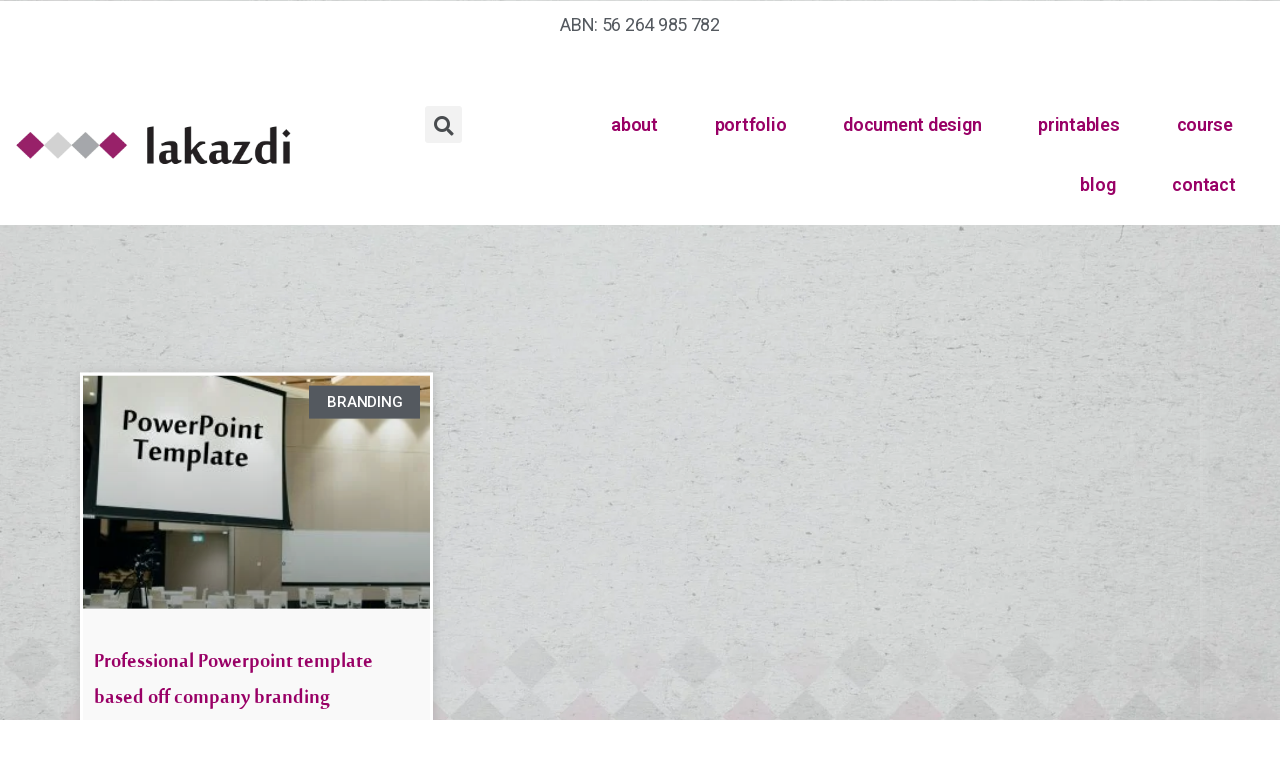

--- FILE ---
content_type: text/html; charset=UTF-8
request_url: https://lakazdi.com/tag/custom-made/
body_size: 24592
content:
<!DOCTYPE html>
<html lang="en-AU">
<head>
	<meta charset="UTF-8">
	<meta name="viewport" content="width=device-width, initial-scale=1.0, viewport-fit=cover" />		<title>custom made &#8211; ◆ Lakazdi Graphic Design</title>
<meta name='robots' content='max-image-preview:large' />
	<style>img:is([sizes="auto" i], [sizes^="auto," i]) { contain-intrinsic-size: 3000px 1500px }</style>
	<link rel="alternate" type="application/rss+xml" title="◆ Lakazdi Graphic Design &raquo; Feed" href="https://lakazdi.com/feed/" />
<link rel="alternate" type="application/rss+xml" title="◆ Lakazdi Graphic Design &raquo; custom made Tag Feed" href="https://lakazdi.com/tag/custom-made/feed/" />
<script>
window._wpemojiSettings = {"baseUrl":"https:\/\/s.w.org\/images\/core\/emoji\/16.0.1\/72x72\/","ext":".png","svgUrl":"https:\/\/s.w.org\/images\/core\/emoji\/16.0.1\/svg\/","svgExt":".svg","source":{"concatemoji":"https:\/\/lakazdi.com\/wp-includes\/js\/wp-emoji-release.min.js?ver=6.8.3"}};
/*! This file is auto-generated */
!function(s,n){var o,i,e;function c(e){try{var t={supportTests:e,timestamp:(new Date).valueOf()};sessionStorage.setItem(o,JSON.stringify(t))}catch(e){}}function p(e,t,n){e.clearRect(0,0,e.canvas.width,e.canvas.height),e.fillText(t,0,0);var t=new Uint32Array(e.getImageData(0,0,e.canvas.width,e.canvas.height).data),a=(e.clearRect(0,0,e.canvas.width,e.canvas.height),e.fillText(n,0,0),new Uint32Array(e.getImageData(0,0,e.canvas.width,e.canvas.height).data));return t.every(function(e,t){return e===a[t]})}function u(e,t){e.clearRect(0,0,e.canvas.width,e.canvas.height),e.fillText(t,0,0);for(var n=e.getImageData(16,16,1,1),a=0;a<n.data.length;a++)if(0!==n.data[a])return!1;return!0}function f(e,t,n,a){switch(t){case"flag":return n(e,"\ud83c\udff3\ufe0f\u200d\u26a7\ufe0f","\ud83c\udff3\ufe0f\u200b\u26a7\ufe0f")?!1:!n(e,"\ud83c\udde8\ud83c\uddf6","\ud83c\udde8\u200b\ud83c\uddf6")&&!n(e,"\ud83c\udff4\udb40\udc67\udb40\udc62\udb40\udc65\udb40\udc6e\udb40\udc67\udb40\udc7f","\ud83c\udff4\u200b\udb40\udc67\u200b\udb40\udc62\u200b\udb40\udc65\u200b\udb40\udc6e\u200b\udb40\udc67\u200b\udb40\udc7f");case"emoji":return!a(e,"\ud83e\udedf")}return!1}function g(e,t,n,a){var r="undefined"!=typeof WorkerGlobalScope&&self instanceof WorkerGlobalScope?new OffscreenCanvas(300,150):s.createElement("canvas"),o=r.getContext("2d",{willReadFrequently:!0}),i=(o.textBaseline="top",o.font="600 32px Arial",{});return e.forEach(function(e){i[e]=t(o,e,n,a)}),i}function t(e){var t=s.createElement("script");t.src=e,t.defer=!0,s.head.appendChild(t)}"undefined"!=typeof Promise&&(o="wpEmojiSettingsSupports",i=["flag","emoji"],n.supports={everything:!0,everythingExceptFlag:!0},e=new Promise(function(e){s.addEventListener("DOMContentLoaded",e,{once:!0})}),new Promise(function(t){var n=function(){try{var e=JSON.parse(sessionStorage.getItem(o));if("object"==typeof e&&"number"==typeof e.timestamp&&(new Date).valueOf()<e.timestamp+604800&&"object"==typeof e.supportTests)return e.supportTests}catch(e){}return null}();if(!n){if("undefined"!=typeof Worker&&"undefined"!=typeof OffscreenCanvas&&"undefined"!=typeof URL&&URL.createObjectURL&&"undefined"!=typeof Blob)try{var e="postMessage("+g.toString()+"("+[JSON.stringify(i),f.toString(),p.toString(),u.toString()].join(",")+"));",a=new Blob([e],{type:"text/javascript"}),r=new Worker(URL.createObjectURL(a),{name:"wpTestEmojiSupports"});return void(r.onmessage=function(e){c(n=e.data),r.terminate(),t(n)})}catch(e){}c(n=g(i,f,p,u))}t(n)}).then(function(e){for(var t in e)n.supports[t]=e[t],n.supports.everything=n.supports.everything&&n.supports[t],"flag"!==t&&(n.supports.everythingExceptFlag=n.supports.everythingExceptFlag&&n.supports[t]);n.supports.everythingExceptFlag=n.supports.everythingExceptFlag&&!n.supports.flag,n.DOMReady=!1,n.readyCallback=function(){n.DOMReady=!0}}).then(function(){return e}).then(function(){var e;n.supports.everything||(n.readyCallback(),(e=n.source||{}).concatemoji?t(e.concatemoji):e.wpemoji&&e.twemoji&&(t(e.twemoji),t(e.wpemoji)))}))}((window,document),window._wpemojiSettings);
</script>

<style id='wp-emoji-styles-inline-css'>

	img.wp-smiley, img.emoji {
		display: inline !important;
		border: none !important;
		box-shadow: none !important;
		height: 1em !important;
		width: 1em !important;
		margin: 0 0.07em !important;
		vertical-align: -0.1em !important;
		background: none !important;
		padding: 0 !important;
	}
</style>
<link rel='stylesheet' id='wp-block-library-css' href='https://lakazdi.com/wp-includes/css/dist/block-library/style.min.css?ver=6.8.3' media='all' />
<style id='global-styles-inline-css'>
:root{--wp--preset--aspect-ratio--square: 1;--wp--preset--aspect-ratio--4-3: 4/3;--wp--preset--aspect-ratio--3-4: 3/4;--wp--preset--aspect-ratio--3-2: 3/2;--wp--preset--aspect-ratio--2-3: 2/3;--wp--preset--aspect-ratio--16-9: 16/9;--wp--preset--aspect-ratio--9-16: 9/16;--wp--preset--color--black: #000000;--wp--preset--color--cyan-bluish-gray: #abb8c3;--wp--preset--color--white: #ffffff;--wp--preset--color--pale-pink: #f78da7;--wp--preset--color--vivid-red: #cf2e2e;--wp--preset--color--luminous-vivid-orange: #ff6900;--wp--preset--color--luminous-vivid-amber: #fcb900;--wp--preset--color--light-green-cyan: #7bdcb5;--wp--preset--color--vivid-green-cyan: #00d084;--wp--preset--color--pale-cyan-blue: #8ed1fc;--wp--preset--color--vivid-cyan-blue: #0693e3;--wp--preset--color--vivid-purple: #9b51e0;--wp--preset--color--accent: #e22658;--wp--preset--color--primary: #000000;--wp--preset--color--secondary: #6d6d6d;--wp--preset--color--subtle-background: #dbdbdb;--wp--preset--color--background: #ffffff;--wp--preset--gradient--vivid-cyan-blue-to-vivid-purple: linear-gradient(135deg,rgba(6,147,227,1) 0%,rgb(155,81,224) 100%);--wp--preset--gradient--light-green-cyan-to-vivid-green-cyan: linear-gradient(135deg,rgb(122,220,180) 0%,rgb(0,208,130) 100%);--wp--preset--gradient--luminous-vivid-amber-to-luminous-vivid-orange: linear-gradient(135deg,rgba(252,185,0,1) 0%,rgba(255,105,0,1) 100%);--wp--preset--gradient--luminous-vivid-orange-to-vivid-red: linear-gradient(135deg,rgba(255,105,0,1) 0%,rgb(207,46,46) 100%);--wp--preset--gradient--very-light-gray-to-cyan-bluish-gray: linear-gradient(135deg,rgb(238,238,238) 0%,rgb(169,184,195) 100%);--wp--preset--gradient--cool-to-warm-spectrum: linear-gradient(135deg,rgb(74,234,220) 0%,rgb(151,120,209) 20%,rgb(207,42,186) 40%,rgb(238,44,130) 60%,rgb(251,105,98) 80%,rgb(254,248,76) 100%);--wp--preset--gradient--blush-light-purple: linear-gradient(135deg,rgb(255,206,236) 0%,rgb(152,150,240) 100%);--wp--preset--gradient--blush-bordeaux: linear-gradient(135deg,rgb(254,205,165) 0%,rgb(254,45,45) 50%,rgb(107,0,62) 100%);--wp--preset--gradient--luminous-dusk: linear-gradient(135deg,rgb(255,203,112) 0%,rgb(199,81,192) 50%,rgb(65,88,208) 100%);--wp--preset--gradient--pale-ocean: linear-gradient(135deg,rgb(255,245,203) 0%,rgb(182,227,212) 50%,rgb(51,167,181) 100%);--wp--preset--gradient--electric-grass: linear-gradient(135deg,rgb(202,248,128) 0%,rgb(113,206,126) 100%);--wp--preset--gradient--midnight: linear-gradient(135deg,rgb(2,3,129) 0%,rgb(40,116,252) 100%);--wp--preset--font-size--small: 13px;--wp--preset--font-size--medium: 20px;--wp--preset--font-size--large: 36px;--wp--preset--font-size--x-large: 42px;--wp--preset--font-size--normal: 21px;--wp--preset--font-size--larger: 32px;--wp--preset--font-family--mool-boran: mool-boran;--wp--preset--spacing--20: 0.44rem;--wp--preset--spacing--30: 0.67rem;--wp--preset--spacing--40: 1rem;--wp--preset--spacing--50: 1.5rem;--wp--preset--spacing--60: 2.25rem;--wp--preset--spacing--70: 3.38rem;--wp--preset--spacing--80: 5.06rem;--wp--preset--shadow--natural: 6px 6px 9px rgba(0, 0, 0, 0.2);--wp--preset--shadow--deep: 12px 12px 50px rgba(0, 0, 0, 0.4);--wp--preset--shadow--sharp: 6px 6px 0px rgba(0, 0, 0, 0.2);--wp--preset--shadow--outlined: 6px 6px 0px -3px rgba(255, 255, 255, 1), 6px 6px rgba(0, 0, 0, 1);--wp--preset--shadow--crisp: 6px 6px 0px rgba(0, 0, 0, 1);}:where(body) { margin: 0; }.wp-site-blocks > .alignleft { float: left; margin-right: 2em; }.wp-site-blocks > .alignright { float: right; margin-left: 2em; }.wp-site-blocks > .aligncenter { justify-content: center; margin-left: auto; margin-right: auto; }:where(.is-layout-flex){gap: 0.5em;}:where(.is-layout-grid){gap: 0.5em;}.is-layout-flow > .alignleft{float: left;margin-inline-start: 0;margin-inline-end: 2em;}.is-layout-flow > .alignright{float: right;margin-inline-start: 2em;margin-inline-end: 0;}.is-layout-flow > .aligncenter{margin-left: auto !important;margin-right: auto !important;}.is-layout-constrained > .alignleft{float: left;margin-inline-start: 0;margin-inline-end: 2em;}.is-layout-constrained > .alignright{float: right;margin-inline-start: 2em;margin-inline-end: 0;}.is-layout-constrained > .aligncenter{margin-left: auto !important;margin-right: auto !important;}.is-layout-constrained > :where(:not(.alignleft):not(.alignright):not(.alignfull)){margin-left: auto !important;margin-right: auto !important;}body .is-layout-flex{display: flex;}.is-layout-flex{flex-wrap: wrap;align-items: center;}.is-layout-flex > :is(*, div){margin: 0;}body .is-layout-grid{display: grid;}.is-layout-grid > :is(*, div){margin: 0;}body{padding-top: 0px;padding-right: 0px;padding-bottom: 0px;padding-left: 0px;}a:where(:not(.wp-element-button)){text-decoration: underline;}:root :where(.wp-element-button, .wp-block-button__link){background-color: #32373c;border-width: 0;color: #fff;font-family: inherit;font-size: inherit;line-height: inherit;padding: calc(0.667em + 2px) calc(1.333em + 2px);text-decoration: none;}.has-black-color{color: var(--wp--preset--color--black) !important;}.has-cyan-bluish-gray-color{color: var(--wp--preset--color--cyan-bluish-gray) !important;}.has-white-color{color: var(--wp--preset--color--white) !important;}.has-pale-pink-color{color: var(--wp--preset--color--pale-pink) !important;}.has-vivid-red-color{color: var(--wp--preset--color--vivid-red) !important;}.has-luminous-vivid-orange-color{color: var(--wp--preset--color--luminous-vivid-orange) !important;}.has-luminous-vivid-amber-color{color: var(--wp--preset--color--luminous-vivid-amber) !important;}.has-light-green-cyan-color{color: var(--wp--preset--color--light-green-cyan) !important;}.has-vivid-green-cyan-color{color: var(--wp--preset--color--vivid-green-cyan) !important;}.has-pale-cyan-blue-color{color: var(--wp--preset--color--pale-cyan-blue) !important;}.has-vivid-cyan-blue-color{color: var(--wp--preset--color--vivid-cyan-blue) !important;}.has-vivid-purple-color{color: var(--wp--preset--color--vivid-purple) !important;}.has-accent-color{color: var(--wp--preset--color--accent) !important;}.has-primary-color{color: var(--wp--preset--color--primary) !important;}.has-secondary-color{color: var(--wp--preset--color--secondary) !important;}.has-subtle-background-color{color: var(--wp--preset--color--subtle-background) !important;}.has-background-color{color: var(--wp--preset--color--background) !important;}.has-black-background-color{background-color: var(--wp--preset--color--black) !important;}.has-cyan-bluish-gray-background-color{background-color: var(--wp--preset--color--cyan-bluish-gray) !important;}.has-white-background-color{background-color: var(--wp--preset--color--white) !important;}.has-pale-pink-background-color{background-color: var(--wp--preset--color--pale-pink) !important;}.has-vivid-red-background-color{background-color: var(--wp--preset--color--vivid-red) !important;}.has-luminous-vivid-orange-background-color{background-color: var(--wp--preset--color--luminous-vivid-orange) !important;}.has-luminous-vivid-amber-background-color{background-color: var(--wp--preset--color--luminous-vivid-amber) !important;}.has-light-green-cyan-background-color{background-color: var(--wp--preset--color--light-green-cyan) !important;}.has-vivid-green-cyan-background-color{background-color: var(--wp--preset--color--vivid-green-cyan) !important;}.has-pale-cyan-blue-background-color{background-color: var(--wp--preset--color--pale-cyan-blue) !important;}.has-vivid-cyan-blue-background-color{background-color: var(--wp--preset--color--vivid-cyan-blue) !important;}.has-vivid-purple-background-color{background-color: var(--wp--preset--color--vivid-purple) !important;}.has-accent-background-color{background-color: var(--wp--preset--color--accent) !important;}.has-primary-background-color{background-color: var(--wp--preset--color--primary) !important;}.has-secondary-background-color{background-color: var(--wp--preset--color--secondary) !important;}.has-subtle-background-background-color{background-color: var(--wp--preset--color--subtle-background) !important;}.has-background-background-color{background-color: var(--wp--preset--color--background) !important;}.has-black-border-color{border-color: var(--wp--preset--color--black) !important;}.has-cyan-bluish-gray-border-color{border-color: var(--wp--preset--color--cyan-bluish-gray) !important;}.has-white-border-color{border-color: var(--wp--preset--color--white) !important;}.has-pale-pink-border-color{border-color: var(--wp--preset--color--pale-pink) !important;}.has-vivid-red-border-color{border-color: var(--wp--preset--color--vivid-red) !important;}.has-luminous-vivid-orange-border-color{border-color: var(--wp--preset--color--luminous-vivid-orange) !important;}.has-luminous-vivid-amber-border-color{border-color: var(--wp--preset--color--luminous-vivid-amber) !important;}.has-light-green-cyan-border-color{border-color: var(--wp--preset--color--light-green-cyan) !important;}.has-vivid-green-cyan-border-color{border-color: var(--wp--preset--color--vivid-green-cyan) !important;}.has-pale-cyan-blue-border-color{border-color: var(--wp--preset--color--pale-cyan-blue) !important;}.has-vivid-cyan-blue-border-color{border-color: var(--wp--preset--color--vivid-cyan-blue) !important;}.has-vivid-purple-border-color{border-color: var(--wp--preset--color--vivid-purple) !important;}.has-accent-border-color{border-color: var(--wp--preset--color--accent) !important;}.has-primary-border-color{border-color: var(--wp--preset--color--primary) !important;}.has-secondary-border-color{border-color: var(--wp--preset--color--secondary) !important;}.has-subtle-background-border-color{border-color: var(--wp--preset--color--subtle-background) !important;}.has-background-border-color{border-color: var(--wp--preset--color--background) !important;}.has-vivid-cyan-blue-to-vivid-purple-gradient-background{background: var(--wp--preset--gradient--vivid-cyan-blue-to-vivid-purple) !important;}.has-light-green-cyan-to-vivid-green-cyan-gradient-background{background: var(--wp--preset--gradient--light-green-cyan-to-vivid-green-cyan) !important;}.has-luminous-vivid-amber-to-luminous-vivid-orange-gradient-background{background: var(--wp--preset--gradient--luminous-vivid-amber-to-luminous-vivid-orange) !important;}.has-luminous-vivid-orange-to-vivid-red-gradient-background{background: var(--wp--preset--gradient--luminous-vivid-orange-to-vivid-red) !important;}.has-very-light-gray-to-cyan-bluish-gray-gradient-background{background: var(--wp--preset--gradient--very-light-gray-to-cyan-bluish-gray) !important;}.has-cool-to-warm-spectrum-gradient-background{background: var(--wp--preset--gradient--cool-to-warm-spectrum) !important;}.has-blush-light-purple-gradient-background{background: var(--wp--preset--gradient--blush-light-purple) !important;}.has-blush-bordeaux-gradient-background{background: var(--wp--preset--gradient--blush-bordeaux) !important;}.has-luminous-dusk-gradient-background{background: var(--wp--preset--gradient--luminous-dusk) !important;}.has-pale-ocean-gradient-background{background: var(--wp--preset--gradient--pale-ocean) !important;}.has-electric-grass-gradient-background{background: var(--wp--preset--gradient--electric-grass) !important;}.has-midnight-gradient-background{background: var(--wp--preset--gradient--midnight) !important;}.has-small-font-size{font-size: var(--wp--preset--font-size--small) !important;}.has-medium-font-size{font-size: var(--wp--preset--font-size--medium) !important;}.has-large-font-size{font-size: var(--wp--preset--font-size--large) !important;}.has-x-large-font-size{font-size: var(--wp--preset--font-size--x-large) !important;}.has-normal-font-size{font-size: var(--wp--preset--font-size--normal) !important;}.has-larger-font-size{font-size: var(--wp--preset--font-size--larger) !important;}.has-mool-boran-font-family{font-family: var(--wp--preset--font-family--mool-boran) !important;}
:where(.wp-block-post-template.is-layout-flex){gap: 1.25em;}:where(.wp-block-post-template.is-layout-grid){gap: 1.25em;}
:where(.wp-block-columns.is-layout-flex){gap: 2em;}:where(.wp-block-columns.is-layout-grid){gap: 2em;}
:root :where(.wp-block-pullquote){font-size: 1.5em;line-height: 1.6;}
</style>
<link rel='stylesheet' id='wpa-css-css' href='https://lakazdi.com/wp-content/plugins/honeypot/includes/css/wpa.css?ver=2.3.04' media='all' />
<link rel='stylesheet' id='woocommerce-layout-css' href='https://lakazdi.com/wp-content/plugins/woocommerce/assets/css/woocommerce-layout.css?ver=10.4.3' media='all' />
<link rel='stylesheet' id='woocommerce-smallscreen-css' href='https://lakazdi.com/wp-content/plugins/woocommerce/assets/css/woocommerce-smallscreen.css?ver=10.4.3' media='only screen and (max-width: 768px)' />
<link rel='stylesheet' id='woocommerce-general-css' href='//lakazdi.com/wp-content/plugins/woocommerce/assets/css/twenty-twenty.css?ver=10.4.3' media='all' />
<style id='woocommerce-inline-inline-css'>
.woocommerce form .form-row .required { visibility: visible; }
</style>
<link rel='stylesheet' id='twentytwenty-style-css' href='https://lakazdi.com/wp-content/themes/twentytwenty/style.css?ver=1.0' media='all' />
<style id='twentytwenty-style-inline-css'>
.color-accent,.color-accent-hover:hover,.color-accent-hover:focus,:root .has-accent-color,.has-drop-cap:not(:focus):first-letter,.wp-block-button.is-style-outline,a { color: #e22658; }blockquote,.border-color-accent,.border-color-accent-hover:hover,.border-color-accent-hover:focus { border-color: #e22658; }button:not(.toggle),.button,.faux-button,.wp-block-button__link,.wp-block-file .wp-block-file__button,input[type="button"],input[type="reset"],input[type="submit"],.bg-accent,.bg-accent-hover:hover,.bg-accent-hover:focus,:root .has-accent-background-color,.comment-reply-link { background-color: #e22658; }.fill-children-accent,.fill-children-accent * { fill: #e22658; }:root .has-background-color,button,.button,.faux-button,.wp-block-button__link,.wp-block-file__button,input[type="button"],input[type="reset"],input[type="submit"],.wp-block-button,.comment-reply-link,.has-background.has-primary-background-color:not(.has-text-color),.has-background.has-primary-background-color *:not(.has-text-color),.has-background.has-accent-background-color:not(.has-text-color),.has-background.has-accent-background-color *:not(.has-text-color) { color: #ffffff; }:root .has-background-background-color { background-color: #ffffff; }body,.entry-title a,:root .has-primary-color { color: #000000; }:root .has-primary-background-color { background-color: #000000; }cite,figcaption,.wp-caption-text,.post-meta,.entry-content .wp-block-archives li,.entry-content .wp-block-categories li,.entry-content .wp-block-latest-posts li,.wp-block-latest-comments__comment-date,.wp-block-latest-posts__post-date,.wp-block-embed figcaption,.wp-block-image figcaption,.wp-block-pullquote cite,.comment-metadata,.comment-respond .comment-notes,.comment-respond .logged-in-as,.pagination .dots,.entry-content hr:not(.has-background),hr.styled-separator,:root .has-secondary-color { color: #6d6d6d; }:root .has-secondary-background-color { background-color: #6d6d6d; }pre,fieldset,input,textarea,table,table *,hr { border-color: #dbdbdb; }caption,code,code,kbd,samp,.wp-block-table.is-style-stripes tbody tr:nth-child(odd),:root .has-subtle-background-background-color { background-color: #dbdbdb; }.wp-block-table.is-style-stripes { border-bottom-color: #dbdbdb; }.wp-block-latest-posts.is-grid li { border-top-color: #dbdbdb; }:root .has-subtle-background-color { color: #dbdbdb; }body:not(.overlay-header) .primary-menu > li > a,body:not(.overlay-header) .primary-menu > li > .icon,.modal-menu a,.footer-menu a, .footer-widgets a,#site-footer .wp-block-button.is-style-outline,.wp-block-pullquote:before,.singular:not(.overlay-header) .entry-header a,.archive-header a,.header-footer-group .color-accent,.header-footer-group .color-accent-hover:hover { color: #cd2653; }.social-icons a,#site-footer button:not(.toggle),#site-footer .button,#site-footer .faux-button,#site-footer .wp-block-button__link,#site-footer .wp-block-file__button,#site-footer input[type="button"],#site-footer input[type="reset"],#site-footer input[type="submit"] { background-color: #cd2653; }.header-footer-group,body:not(.overlay-header) #site-header .toggle,.menu-modal .toggle { color: #000000; }body:not(.overlay-header) .primary-menu ul { background-color: #000000; }body:not(.overlay-header) .primary-menu > li > ul:after { border-bottom-color: #000000; }body:not(.overlay-header) .primary-menu ul ul:after { border-left-color: #000000; }.site-description,body:not(.overlay-header) .toggle-inner .toggle-text,.widget .post-date,.widget .rss-date,.widget_archive li,.widget_categories li,.widget cite,.widget_pages li,.widget_meta li,.widget_nav_menu li,.powered-by-wordpress,.to-the-top,.singular .entry-header .post-meta,.singular:not(.overlay-header) .entry-header .post-meta a { color: #6d6d6d; }.header-footer-group pre,.header-footer-group fieldset,.header-footer-group input,.header-footer-group textarea,.header-footer-group table,.header-footer-group table *,.footer-nav-widgets-wrapper,#site-footer,.menu-modal nav *,.footer-widgets-outer-wrapper,.footer-top { border-color: #dcd7ca; }.header-footer-group table caption,body:not(.overlay-header) .header-inner .toggle-wrapper::before { background-color: #dcd7ca; }
</style>
<link rel='stylesheet' id='twentytwenty-print-style-css' href='https://lakazdi.com/wp-content/themes/twentytwenty/print.css?ver=1.0' media='print' />
<link rel='stylesheet' id='elementor-icons-css' href='https://lakazdi.com/wp-content/plugins/elementor/assets/lib/eicons/css/elementor-icons.min.css?ver=5.32.0' media='all' />
<link rel='stylesheet' id='elementor-frontend-css' href='https://lakazdi.com/wp-content/plugins/elementor/assets/css/frontend.min.css?ver=3.25.10' media='all' />
<link rel='stylesheet' id='swiper-css' href='https://lakazdi.com/wp-content/plugins/elementor/assets/lib/swiper/v8/css/swiper.min.css?ver=8.4.5' media='all' />
<link rel='stylesheet' id='e-swiper-css' href='https://lakazdi.com/wp-content/plugins/elementor/assets/css/conditionals/e-swiper.min.css?ver=3.25.10' media='all' />
<link rel='stylesheet' id='elementor-post-5972-css' href='https://lakazdi.com/wp-content/uploads/elementor/css/post-5972.css?ver=1732954954' media='all' />
<link rel='stylesheet' id='elementor-pro-css' href='https://lakazdi.com/wp-content/plugins/elementor-pro/assets/css/frontend.min.css?ver=3.8.1' media='all' />
<link rel='stylesheet' id='elementor-post-2904-css' href='https://lakazdi.com/wp-content/uploads/elementor/css/post-2904.css?ver=1732954955' media='all' />
<link rel='stylesheet' id='elementor-post-2909-css' href='https://lakazdi.com/wp-content/uploads/elementor/css/post-2909.css?ver=1732955968' media='all' />
<link rel='stylesheet' id='elementor-post-3024-css' href='https://lakazdi.com/wp-content/uploads/elementor/css/post-3024.css?ver=1732956489' media='all' />
<link rel='stylesheet' id='google-fonts-1-css' href='https://fonts.googleapis.com/css?family=Roboto%3A100%2C100italic%2C200%2C200italic%2C300%2C300italic%2C400%2C400italic%2C500%2C500italic%2C600%2C600italic%2C700%2C700italic%2C800%2C800italic%2C900%2C900italic%7CRoboto+Slab%3A100%2C100italic%2C200%2C200italic%2C300%2C300italic%2C400%2C400italic%2C500%2C500italic%2C600%2C600italic%2C700%2C700italic%2C800%2C800italic%2C900%2C900italic&#038;display=auto&#038;ver=6.8.3' media='all' />
<link rel='stylesheet' id='elementor-icons-shared-0-css' href='https://lakazdi.com/wp-content/plugins/elementor/assets/lib/font-awesome/css/fontawesome.min.css?ver=5.15.3' media='all' />
<link rel='stylesheet' id='elementor-icons-fa-solid-css' href='https://lakazdi.com/wp-content/plugins/elementor/assets/lib/font-awesome/css/solid.min.css?ver=5.15.3' media='all' />
<link rel='stylesheet' id='elementor-icons-fa-regular-css' href='https://lakazdi.com/wp-content/plugins/elementor/assets/lib/font-awesome/css/regular.min.css?ver=5.15.3' media='all' />
<link rel='stylesheet' id='elementor-icons-fa-brands-css' href='https://lakazdi.com/wp-content/plugins/elementor/assets/lib/font-awesome/css/brands.min.css?ver=5.15.3' media='all' />
<link rel="preconnect" href="https://fonts.gstatic.com/" crossorigin><script src="https://lakazdi.com/wp-includes/js/jquery/jquery.min.js?ver=3.7.1" id="jquery-core-js"></script>
<script src="https://lakazdi.com/wp-includes/js/jquery/jquery-migrate.min.js?ver=3.4.1" id="jquery-migrate-js"></script>
<script src="https://lakazdi.com/wp-content/plugins/woocommerce/assets/js/jquery-blockui/jquery.blockUI.min.js?ver=2.7.0-wc.10.4.3" id="wc-jquery-blockui-js" defer data-wp-strategy="defer"></script>
<script id="wc-add-to-cart-js-extra">
var wc_add_to_cart_params = {"ajax_url":"\/wp-admin\/admin-ajax.php","wc_ajax_url":"\/?wc-ajax=%%endpoint%%&elementor_page_id=988","i18n_view_cart":"View cart","cart_url":"https:\/\/lakazdi.com\/cart\/","is_cart":"","cart_redirect_after_add":"yes"};
</script>
<script src="https://lakazdi.com/wp-content/plugins/woocommerce/assets/js/frontend/add-to-cart.min.js?ver=10.4.3" id="wc-add-to-cart-js" defer data-wp-strategy="defer"></script>
<script src="https://lakazdi.com/wp-content/plugins/woocommerce/assets/js/js-cookie/js.cookie.min.js?ver=2.1.4-wc.10.4.3" id="wc-js-cookie-js" defer data-wp-strategy="defer"></script>
<script id="woocommerce-js-extra">
var woocommerce_params = {"ajax_url":"\/wp-admin\/admin-ajax.php","wc_ajax_url":"\/?wc-ajax=%%endpoint%%&elementor_page_id=988","i18n_password_show":"Show password","i18n_password_hide":"Hide password"};
</script>
<script src="https://lakazdi.com/wp-content/plugins/woocommerce/assets/js/frontend/woocommerce.min.js?ver=10.4.3" id="woocommerce-js" defer data-wp-strategy="defer"></script>
<script src="https://lakazdi.com/wp-content/themes/twentytwenty/assets/js/index.js?ver=1.0" id="twentytwenty-js-js" async></script>
<link rel="https://api.w.org/" href="https://lakazdi.com/wp-json/" /><link rel="alternate" title="JSON" type="application/json" href="https://lakazdi.com/wp-json/wp/v2/tags/988" /><link rel="EditURI" type="application/rsd+xml" title="RSD" href="https://lakazdi.com/xmlrpc.php?rsd" />
<meta name="generator" content="WordPress 6.8.3" />
<meta name="generator" content="WooCommerce 10.4.3" />
	<script>document.documentElement.className = document.documentElement.className.replace( 'no-js', 'js' );</script>
		<noscript><style>.woocommerce-product-gallery{ opacity: 1 !important; }</style></noscript>
	<meta name="generator" content="Elementor 3.25.10; features: additional_custom_breakpoints, e_optimized_control_loading; settings: css_print_method-external, google_font-enabled, font_display-auto">
			<style>
				.e-con.e-parent:nth-of-type(n+4):not(.e-lazyloaded):not(.e-no-lazyload),
				.e-con.e-parent:nth-of-type(n+4):not(.e-lazyloaded):not(.e-no-lazyload) * {
					background-image: none !important;
				}
				@media screen and (max-height: 1024px) {
					.e-con.e-parent:nth-of-type(n+3):not(.e-lazyloaded):not(.e-no-lazyload),
					.e-con.e-parent:nth-of-type(n+3):not(.e-lazyloaded):not(.e-no-lazyload) * {
						background-image: none !important;
					}
				}
				@media screen and (max-height: 640px) {
					.e-con.e-parent:nth-of-type(n+2):not(.e-lazyloaded):not(.e-no-lazyload),
					.e-con.e-parent:nth-of-type(n+2):not(.e-lazyloaded):not(.e-no-lazyload) * {
						background-image: none !important;
					}
				}
			</style>
			<style id="custom-background-css">
body.custom-background { background-color: #ffffff; background-image: url("https://lakazdi.com/wp-content/uploads/2019/11/Lakazdi-Background-GreyWithSquares-website.jpg"); background-position: left top; background-size: cover; background-repeat: no-repeat; background-attachment: fixed; }
</style>
	<style class='wp-fonts-local'>
@font-face{font-family:mool-boran;font-style:normal;font-weight:400;font-display:fallback;src:url('https://lakazdi.com/wp-content/uploads/useanyfont/190402010626Mool-Boran.woff2') format('woff2');}
</style>
<link rel="icon" href="https://lakazdi.com/wp-content/uploads/2017/05/cropped-lakazdi-comsiteicon2-1-32x32.png" sizes="32x32" />
<link rel="icon" href="https://lakazdi.com/wp-content/uploads/2017/05/cropped-lakazdi-comsiteicon2-1-192x192.png" sizes="192x192" />
<link rel="apple-touch-icon" href="https://lakazdi.com/wp-content/uploads/2017/05/cropped-lakazdi-comsiteicon2-1-180x180.png" />
<meta name="msapplication-TileImage" content="https://lakazdi.com/wp-content/uploads/2017/05/cropped-lakazdi-comsiteicon2-1-270x270.png" />
		<style id="wp-custom-css">
			h1 {font:moolboran;
	font-size:36pt;
	color:#990066}
a, .entry-meta a, entry-content a { 
   color: #990066;
   text-decoration: underline;
}

h4 {padding-bottom: 0px;
}
		</style>
		</head>
<body class="archive tag tag-custom-made tag-988 custom-background wp-custom-logo wp-theme-twentytwenty theme-twentytwenty woocommerce-no-js enable-search-modal has-no-pagination showing-comments show-avatars footer-top-visible reduced-spacing elementor-default elementor-template-full-width elementor-kit-5972 elementor-page-3024">
<a class="skip-link screen-reader-text" href="#site-content">Skip to the content</a>		<div data-elementor-type="header" data-elementor-id="2904" class="elementor elementor-2904 elementor-location-header">
					<div class="elementor-section-wrap">
								<section class="elementor-section elementor-top-section elementor-element elementor-element-b3846aa elementor-section-height-min-height elementor-section-boxed elementor-section-height-default elementor-section-items-middle" data-id="b3846aa" data-element_type="section" data-settings="{&quot;background_background&quot;:&quot;classic&quot;,&quot;sticky&quot;:&quot;top&quot;,&quot;sticky_on&quot;:[&quot;desktop&quot;],&quot;sticky_offset&quot;:1,&quot;sticky_effects_offset&quot;:0}">
						<div class="elementor-container elementor-column-gap-default">
					<div class="elementor-column elementor-col-100 elementor-top-column elementor-element elementor-element-dbe2f22" data-id="dbe2f22" data-element_type="column">
			<div class="elementor-widget-wrap elementor-element-populated">
						<div class="elementor-element elementor-element-6318861 elementor-widget elementor-widget-text-editor" data-id="6318861" data-element_type="widget" data-widget_type="text-editor.default">
				<div class="elementor-widget-container">
							<p>ABN: 56 264 985 782</p>						</div>
				</div>
				<div class="elementor-element elementor-element-8e3f74c elementor-widget elementor-widget-html" data-id="8e3f74c" data-element_type="widget" data-widget_type="html.default">
				<div class="elementor-widget-container">
			<!-- Google tag (gtag.js) - Google Analytics -->
<script async src="https://www.googletagmanager.com/gtag/js?id=G-YVM4EK61YN">
</script>
<script>
  window.dataLayer = window.dataLayer || [];
  function gtag(){dataLayer.push(arguments);}
  gtag('js', new Date());

  gtag('config', 'G-YVM4EK61YN');
</script>		</div>
				</div>
					</div>
		</div>
					</div>
		</section>
				<section class="elementor-section elementor-top-section elementor-element elementor-element-1e2bfb4c elementor-hidden-phone elementor-section-boxed elementor-section-height-default elementor-section-height-default" data-id="1e2bfb4c" data-element_type="section" data-settings="{&quot;background_background&quot;:&quot;classic&quot;,&quot;sticky&quot;:&quot;top&quot;,&quot;sticky_on&quot;:[&quot;desktop&quot;,&quot;tablet&quot;,&quot;mobile&quot;],&quot;sticky_offset&quot;:0,&quot;sticky_effects_offset&quot;:0}">
						<div class="elementor-container elementor-column-gap-default">
					<div class="elementor-column elementor-col-33 elementor-top-column elementor-element elementor-element-55932e8c" data-id="55932e8c" data-element_type="column">
			<div class="elementor-widget-wrap elementor-element-populated">
						<div class="elementor-element elementor-element-5f4baa7c elementor-widget elementor-widget-theme-site-logo elementor-widget-image" data-id="5f4baa7c" data-element_type="widget" data-widget_type="theme-site-logo.default">
				<div class="elementor-widget-container">
														<a href="https://lakazdi.com">
							<img fetchpriority="high" width="834" height="156" src="https://lakazdi.com/wp-content/uploads/2020/01/Lakazdi-Logo.png" class="attachment-full size-full wp-image-4194" alt="logo lakazdi graphic designer making digital letterhead" srcset="https://lakazdi.com/wp-content/uploads/2020/01/Lakazdi-Logo.png 834w, https://lakazdi.com/wp-content/uploads/2020/01/Lakazdi-Logo-300x56.png 300w, https://lakazdi.com/wp-content/uploads/2020/01/Lakazdi-Logo-768x144.png 768w, https://lakazdi.com/wp-content/uploads/2020/01/Lakazdi-Logo-600x112.png 600w" sizes="(max-width: 834px) 100vw, 834px" />								</a>
													</div>
				</div>
					</div>
		</div>
				<div class="elementor-column elementor-col-33 elementor-top-column elementor-element elementor-element-5ef69d6" data-id="5ef69d6" data-element_type="column">
			<div class="elementor-widget-wrap elementor-element-populated">
						<div class="elementor-element elementor-element-35e91bd elementor-search-form--skin-full_screen elementor-widget elementor-widget-search-form" data-id="35e91bd" data-element_type="widget" data-settings="{&quot;skin&quot;:&quot;full_screen&quot;}" data-widget_type="search-form.default">
				<div class="elementor-widget-container">
					<form class="elementor-search-form" role="search" action="https://lakazdi.com" method="get">
									<div class="elementor-search-form__toggle">
				<i aria-hidden="true" class="fas fa-search"></i>				<span class="elementor-screen-only">Search</span>
			</div>
						<div class="elementor-search-form__container">
								<input placeholder="Search..." class="elementor-search-form__input" type="search" name="s" title="Search" value="">
																<div class="dialog-lightbox-close-button dialog-close-button">
					<i aria-hidden="true" class="eicon-close"></i>					<span class="elementor-screen-only">Close</span>
				</div>
							</div>
		</form>
				</div>
				</div>
					</div>
		</div>
				<div class="elementor-column elementor-col-33 elementor-top-column elementor-element elementor-element-2e734dc1" data-id="2e734dc1" data-element_type="column">
			<div class="elementor-widget-wrap elementor-element-populated">
						<div class="elementor-element elementor-element-2f188311 elementor-nav-menu--dropdown-mobile elementor-nav-menu__text-align-center elementor-nav-menu__align-right elementor-nav-menu--toggle elementor-nav-menu--burger elementor-widget elementor-widget-nav-menu" data-id="2f188311" data-element_type="widget" data-settings="{&quot;submenu_icon&quot;:{&quot;value&quot;:&quot;&lt;i class=\&quot;fas fa-chevron-down\&quot;&gt;&lt;\/i&gt;&quot;,&quot;library&quot;:&quot;fa-solid&quot;},&quot;layout&quot;:&quot;horizontal&quot;,&quot;toggle&quot;:&quot;burger&quot;}" data-widget_type="nav-menu.default">
				<div class="elementor-widget-container">
						<nav migration_allowed="1" migrated="0" class="elementor-nav-menu--main elementor-nav-menu__container elementor-nav-menu--layout-horizontal e--pointer-background e--animation-grow">
				<ul id="menu-1-2f188311" class="elementor-nav-menu"><li class="menu-item menu-item-type-custom menu-item-object-custom menu-item-2513"><a href="http://lakazdi.com/about-kassandra/" class="elementor-item">about</a></li>
<li class="menu-item menu-item-type-custom menu-item-object-custom menu-item-2765"><a href="https://www.behance.net/lakazdi" class="elementor-item">portfolio</a></li>
<li class="menu-item menu-item-type-post_type menu-item-object-page menu-item-4189"><a href="https://lakazdi.com/store/" class="elementor-item">document design</a></li>
<li class="menu-item menu-item-type-post_type menu-item-object-page menu-item-7600"><a href="https://lakazdi.com/printables/" class="elementor-item">printables</a></li>
<li class="menu-item menu-item-type-custom menu-item-object-custom menu-item-8090"><a href="https://makebetterdocuments.com/#course" class="elementor-item elementor-item-anchor">course</a></li>
<li class="menu-item menu-item-type-post_type menu-item-object-page current_page_parent menu-item-843"><a href="https://lakazdi.com/blog/" class="elementor-item">blog</a></li>
<li class="menu-item menu-item-type-post_type menu-item-object-page menu-item-6641"><a href="https://lakazdi.com/contact/" class="elementor-item">contact</a></li>
</ul>			</nav>
					<div class="elementor-menu-toggle" role="button" tabindex="0" aria-label="Menu Toggle" aria-expanded="false">
			<i aria-hidden="true" role="presentation" class="elementor-menu-toggle__icon--open eicon-menu-bar"></i><i aria-hidden="true" role="presentation" class="elementor-menu-toggle__icon--close eicon-close"></i>			<span class="elementor-screen-only">Menu</span>
		</div>
			<nav class="elementor-nav-menu--dropdown elementor-nav-menu__container" aria-hidden="true">
				<ul id="menu-2-2f188311" class="elementor-nav-menu"><li class="menu-item menu-item-type-custom menu-item-object-custom menu-item-2513"><a href="http://lakazdi.com/about-kassandra/" class="elementor-item" tabindex="-1">about</a></li>
<li class="menu-item menu-item-type-custom menu-item-object-custom menu-item-2765"><a href="https://www.behance.net/lakazdi" class="elementor-item" tabindex="-1">portfolio</a></li>
<li class="menu-item menu-item-type-post_type menu-item-object-page menu-item-4189"><a href="https://lakazdi.com/store/" class="elementor-item" tabindex="-1">document design</a></li>
<li class="menu-item menu-item-type-post_type menu-item-object-page menu-item-7600"><a href="https://lakazdi.com/printables/" class="elementor-item" tabindex="-1">printables</a></li>
<li class="menu-item menu-item-type-custom menu-item-object-custom menu-item-8090"><a href="https://makebetterdocuments.com/#course" class="elementor-item elementor-item-anchor" tabindex="-1">course</a></li>
<li class="menu-item menu-item-type-post_type menu-item-object-page current_page_parent menu-item-843"><a href="https://lakazdi.com/blog/" class="elementor-item" tabindex="-1">blog</a></li>
<li class="menu-item menu-item-type-post_type menu-item-object-page menu-item-6641"><a href="https://lakazdi.com/contact/" class="elementor-item" tabindex="-1">contact</a></li>
</ul>			</nav>
				</div>
				</div>
					</div>
		</div>
					</div>
		</section>
				<section class="elementor-section elementor-top-section elementor-element elementor-element-9d566a5 elementor-section-stretched elementor-section-full_width elementor-hidden-desktop elementor-hidden-tablet elementor-section-height-default elementor-section-height-default" data-id="9d566a5" data-element_type="section" data-settings="{&quot;background_background&quot;:&quot;classic&quot;,&quot;sticky&quot;:&quot;top&quot;,&quot;stretch_section&quot;:&quot;section-stretched&quot;,&quot;sticky_on&quot;:[&quot;desktop&quot;,&quot;tablet&quot;,&quot;mobile&quot;],&quot;sticky_offset&quot;:0,&quot;sticky_effects_offset&quot;:0}">
						<div class="elementor-container elementor-column-gap-default">
					<div class="elementor-column elementor-col-66 elementor-top-column elementor-element elementor-element-834d0c8" data-id="834d0c8" data-element_type="column">
			<div class="elementor-widget-wrap elementor-element-populated">
						<div class="elementor-element elementor-element-136a361 elementor-widget elementor-widget-theme-site-logo elementor-widget-image" data-id="136a361" data-element_type="widget" data-widget_type="theme-site-logo.default">
				<div class="elementor-widget-container">
														<a href="https://lakazdi.com">
							<img fetchpriority="high" width="834" height="156" src="https://lakazdi.com/wp-content/uploads/2020/01/Lakazdi-Logo.png" class="attachment-full size-full wp-image-4194" alt="logo lakazdi graphic designer making digital letterhead" srcset="https://lakazdi.com/wp-content/uploads/2020/01/Lakazdi-Logo.png 834w, https://lakazdi.com/wp-content/uploads/2020/01/Lakazdi-Logo-300x56.png 300w, https://lakazdi.com/wp-content/uploads/2020/01/Lakazdi-Logo-768x144.png 768w, https://lakazdi.com/wp-content/uploads/2020/01/Lakazdi-Logo-600x112.png 600w" sizes="(max-width: 834px) 100vw, 834px" />								</a>
													</div>
				</div>
					</div>
		</div>
				<div class="elementor-column elementor-col-33 elementor-top-column elementor-element elementor-element-5fac492" data-id="5fac492" data-element_type="column">
			<div class="elementor-widget-wrap elementor-element-populated">
						<div class="elementor-element elementor-element-7ab2a49 elementor-nav-menu--dropdown-mobile elementor-nav-menu__text-align-center elementor-nav-menu__align-right elementor-nav-menu--toggle elementor-nav-menu--burger elementor-widget elementor-widget-nav-menu" data-id="7ab2a49" data-element_type="widget" data-settings="{&quot;submenu_icon&quot;:{&quot;value&quot;:&quot;&lt;i class=\&quot;fas fa-chevron-down\&quot;&gt;&lt;\/i&gt;&quot;,&quot;library&quot;:&quot;fa-solid&quot;},&quot;layout&quot;:&quot;horizontal&quot;,&quot;toggle&quot;:&quot;burger&quot;}" data-widget_type="nav-menu.default">
				<div class="elementor-widget-container">
						<nav migration_allowed="1" migrated="0" class="elementor-nav-menu--main elementor-nav-menu__container elementor-nav-menu--layout-horizontal e--pointer-background e--animation-grow">
				<ul id="menu-1-7ab2a49" class="elementor-nav-menu"><li class="menu-item menu-item-type-custom menu-item-object-custom menu-item-2513"><a href="http://lakazdi.com/about-kassandra/" class="elementor-item">about</a></li>
<li class="menu-item menu-item-type-custom menu-item-object-custom menu-item-2765"><a href="https://www.behance.net/lakazdi" class="elementor-item">portfolio</a></li>
<li class="menu-item menu-item-type-post_type menu-item-object-page menu-item-4189"><a href="https://lakazdi.com/store/" class="elementor-item">document design</a></li>
<li class="menu-item menu-item-type-post_type menu-item-object-page menu-item-7600"><a href="https://lakazdi.com/printables/" class="elementor-item">printables</a></li>
<li class="menu-item menu-item-type-custom menu-item-object-custom menu-item-8090"><a href="https://makebetterdocuments.com/#course" class="elementor-item elementor-item-anchor">course</a></li>
<li class="menu-item menu-item-type-post_type menu-item-object-page current_page_parent menu-item-843"><a href="https://lakazdi.com/blog/" class="elementor-item">blog</a></li>
<li class="menu-item menu-item-type-post_type menu-item-object-page menu-item-6641"><a href="https://lakazdi.com/contact/" class="elementor-item">contact</a></li>
</ul>			</nav>
					<div class="elementor-menu-toggle" role="button" tabindex="0" aria-label="Menu Toggle" aria-expanded="false">
			<i aria-hidden="true" role="presentation" class="elementor-menu-toggle__icon--open eicon-menu-bar"></i><i aria-hidden="true" role="presentation" class="elementor-menu-toggle__icon--close eicon-close"></i>			<span class="elementor-screen-only">Menu</span>
		</div>
			<nav class="elementor-nav-menu--dropdown elementor-nav-menu__container" aria-hidden="true">
				<ul id="menu-2-7ab2a49" class="elementor-nav-menu"><li class="menu-item menu-item-type-custom menu-item-object-custom menu-item-2513"><a href="http://lakazdi.com/about-kassandra/" class="elementor-item" tabindex="-1">about</a></li>
<li class="menu-item menu-item-type-custom menu-item-object-custom menu-item-2765"><a href="https://www.behance.net/lakazdi" class="elementor-item" tabindex="-1">portfolio</a></li>
<li class="menu-item menu-item-type-post_type menu-item-object-page menu-item-4189"><a href="https://lakazdi.com/store/" class="elementor-item" tabindex="-1">document design</a></li>
<li class="menu-item menu-item-type-post_type menu-item-object-page menu-item-7600"><a href="https://lakazdi.com/printables/" class="elementor-item" tabindex="-1">printables</a></li>
<li class="menu-item menu-item-type-custom menu-item-object-custom menu-item-8090"><a href="https://makebetterdocuments.com/#course" class="elementor-item elementor-item-anchor" tabindex="-1">course</a></li>
<li class="menu-item menu-item-type-post_type menu-item-object-page current_page_parent menu-item-843"><a href="https://lakazdi.com/blog/" class="elementor-item" tabindex="-1">blog</a></li>
<li class="menu-item menu-item-type-post_type menu-item-object-page menu-item-6641"><a href="https://lakazdi.com/contact/" class="elementor-item" tabindex="-1">contact</a></li>
</ul>			</nav>
				</div>
				</div>
					</div>
		</div>
					</div>
		</section>
							</div>
				</div>
				<div data-elementor-type="archive" data-elementor-id="3024" class="elementor elementor-3024 elementor-location-archive">
					<div class="elementor-section-wrap">
								<section class="elementor-section elementor-top-section elementor-element elementor-element-0340064 elementor-section-boxed elementor-section-height-default elementor-section-height-default" data-id="0340064" data-element_type="section" data-settings="{&quot;background_background&quot;:&quot;classic&quot;}">
							<div class="elementor-background-overlay"></div>
							<div class="elementor-container elementor-column-gap-default">
					<div class="elementor-column elementor-col-100 elementor-top-column elementor-element elementor-element-7b10dfb elementor-invisible" data-id="7b10dfb" data-element_type="column" data-settings="{&quot;background_background&quot;:&quot;classic&quot;,&quot;animation&quot;:&quot;slideInUp&quot;}">
			<div class="elementor-widget-wrap elementor-element-populated">
						<div class="elementor-element elementor-element-a2f93e7 elementor-grid-3 elementor-grid-tablet-2 elementor-grid-mobile-1 elementor-posts--thumbnail-top elementor-card-shadow-yes elementor-posts__hover-gradient elementor-invisible elementor-widget elementor-widget-archive-posts" data-id="a2f93e7" data-element_type="widget" data-settings="{&quot;pagination_type&quot;:&quot;numbers_and_prev_next&quot;,&quot;motion_fx_motion_fx_scrolling&quot;:&quot;yes&quot;,&quot;motion_fx_translateY_effect&quot;:&quot;yes&quot;,&quot;motion_fx_translateY_speed&quot;:{&quot;unit&quot;:&quot;px&quot;,&quot;size&quot;:3.3,&quot;sizes&quot;:[]},&quot;motion_fx_translateY_affectedRange&quot;:{&quot;unit&quot;:&quot;%&quot;,&quot;size&quot;:&quot;&quot;,&quot;sizes&quot;:{&quot;start&quot;:30,&quot;end&quot;:100}},&quot;_animation&quot;:&quot;fadeIn&quot;,&quot;archive_cards_columns&quot;:&quot;3&quot;,&quot;archive_cards_columns_tablet&quot;:&quot;2&quot;,&quot;archive_cards_columns_mobile&quot;:&quot;1&quot;,&quot;archive_cards_row_gap&quot;:{&quot;unit&quot;:&quot;px&quot;,&quot;size&quot;:35,&quot;sizes&quot;:[]},&quot;archive_cards_row_gap_tablet&quot;:{&quot;unit&quot;:&quot;px&quot;,&quot;size&quot;:&quot;&quot;,&quot;sizes&quot;:[]},&quot;archive_cards_row_gap_mobile&quot;:{&quot;unit&quot;:&quot;px&quot;,&quot;size&quot;:&quot;&quot;,&quot;sizes&quot;:[]},&quot;motion_fx_devices&quot;:[&quot;desktop&quot;,&quot;tablet&quot;,&quot;mobile&quot;]}" data-widget_type="archive-posts.archive_cards">
				<div class="elementor-widget-container">
					<div class="elementor-posts-container elementor-posts elementor-posts--skin-cards elementor-grid">
				<article class="elementor-post elementor-grid-item post-6892 post type-post status-publish format-standard has-post-thumbnail hentry category-branding category-in-store category-templates tag-brand tag-branding tag-business tag-colours tag-company tag-consistent tag-cover tag-custom-made tag-easy tag-easy-to-use tag-font tag-microsoft tag-new tag-pitch-deck tag-powerpoint tag-presentation tag-professional tag-report tag-simple tag-slide tag-sub-sections tag-template tag-title">
			<div class="elementor-post__card">
				<a class="elementor-post__thumbnail__link" href="https://lakazdi.com/2020/11/16/professional-powerpoint-template-based-off-company-branding/" ><div class="elementor-post__thumbnail"><img width="300" height="225" src="https://lakazdi.com/wp-content/uploads/2020/11/etsy-upwork-Powerpoint-title-custom-300x225.jpg" class="attachment-medium size-medium wp-image-6895" alt="graphic designer of business and marketing documents including powerpoint presentations for reports, branding, conferences, workshops, pitch decks, slides for slideshow" decoding="async" srcset="https://lakazdi.com/wp-content/uploads/2020/11/etsy-upwork-Powerpoint-title-custom-300x225.jpg 300w, https://lakazdi.com/wp-content/uploads/2020/11/etsy-upwork-Powerpoint-title-custom-768x576.jpg 768w, https://lakazdi.com/wp-content/uploads/2020/11/etsy-upwork-Powerpoint-title-custom-600x450.jpg 600w, https://lakazdi.com/wp-content/uploads/2020/11/etsy-upwork-Powerpoint-title-custom.jpg 1000w" sizes="(max-width: 300px) 100vw, 300px" /></div></a>
				<div class="elementor-post__badge">Branding</div>
				<div class="elementor-post__text">
				<h3 class="elementor-post__title">
			<a href="https://lakazdi.com/2020/11/16/professional-powerpoint-template-based-off-company-branding/" >
				Professional Powerpoint template based off company branding			</a>
		</h3>
				<div class="elementor-post__excerpt">
			<p>Powerpoint template Lakazdi can make you a professional Powerpoint template based on company branding. All you have to do is send some basic information and</p>
		</div>
				</div>
					</div>
		</article>
				</div>
		
				</div>
				</div>
					</div>
		</div>
					</div>
		</section>
							</div>
				</div>
				<div data-elementor-type="footer" data-elementor-id="2909" class="elementor elementor-2909 elementor-location-footer">
					<div class="elementor-section-wrap">
								<section class="elementor-section elementor-top-section elementor-element elementor-element-1336262b elementor-section-boxed elementor-section-height-default elementor-section-height-default" data-id="1336262b" data-element_type="section" data-settings="{&quot;shape_divider_bottom&quot;:&quot;wave-brush&quot;,&quot;background_background&quot;:&quot;slideshow&quot;,&quot;background_slideshow_gallery&quot;:[],&quot;background_slideshow_loop&quot;:&quot;yes&quot;,&quot;background_slideshow_slide_duration&quot;:5000,&quot;background_slideshow_slide_transition&quot;:&quot;fade&quot;,&quot;background_slideshow_transition_duration&quot;:500}">
					<div class="elementor-shape elementor-shape-bottom" data-negative="false">
			<svg xmlns="http://www.w3.org/2000/svg" viewBox="0 0 283.5 27.8" preserveAspectRatio="none">
	<path class="elementor-shape-fill" d="M283.5,9.7c0,0-7.3,4.3-14,4.6c-6.8,0.3-12.6,0-20.9-1.5c-11.3-2-33.1-10.1-44.7-5.7	s-12.1,4.6-18,7.4c-6.6,3.2-20,9.6-36.6,9.3C131.6,23.5,99.5,7.2,86.3,8c-1.4,0.1-6.6,0.8-10.5,2c-3.8,1.2-9.4,3.8-17,4.7	c-3.2,0.4-8.3,1.1-14.2,0.9c-1.5-0.1-6.3-0.4-12-1.6c-5.7-1.2-11-3.1-15.8-3.7C6.5,9.2,0,10.8,0,10.8V0h283.5V9.7z M260.8,11.3	c-0.7-1-2-0.4-4.3-0.4c-2.3,0-6.1-1.2-5.8-1.1c0.3,0.1,3.1,1.5,6,1.9C259.7,12.2,261.4,12.3,260.8,11.3z M242.4,8.6	c0,0-2.4-0.2-5.6-0.9c-3.2-0.8-10.3-2.8-15.1-3.5c-8.2-1.1-15.8,0-15.1,0.1c0.8,0.1,9.6-0.6,17.6,1.1c3.3,0.7,9.3,2.2,12.4,2.7	C239.9,8.7,242.4,8.6,242.4,8.6z M185.2,8.5c1.7-0.7-13.3,4.7-18.5,6.1c-2.1,0.6-6.2,1.6-10,2c-3.9,0.4-8.9,0.4-8.8,0.5	c0,0.2,5.8,0.8,11.2,0c5.4-0.8,5.2-1.1,7.6-1.6C170.5,14.7,183.5,9.2,185.2,8.5z M199.1,6.9c0.2,0-0.8-0.4-4.8,1.1	c-4,1.5-6.7,3.5-6.9,3.7c-0.2,0.1,3.5-1.8,6.6-3C197,7.5,199,6.9,199.1,6.9z M283,6c-0.1,0.1-1.9,1.1-4.8,2.5s-6.9,2.8-6.7,2.7	c0.2,0,3.5-0.6,7.4-2.5C282.8,6.8,283.1,5.9,283,6z M31.3,11.6c0.1-0.2-1.9-0.2-4.5-1.2s-5.4-1.6-7.8-2C15,7.6,7.3,8.5,7.7,8.6	C8,8.7,15.9,8.3,20.2,9.3c2.2,0.5,2.4,0.5,5.7,1.6S31.2,11.9,31.3,11.6z M73,9.2c0.4-0.1,3.5-1.6,8.4-2.6c4.9-1.1,8.9-0.5,8.9-0.8	c0-0.3-1-0.9-6.2-0.3S72.6,9.3,73,9.2z M71.6,6.7C71.8,6.8,75,5.4,77.3,5c2.3-0.3,1.9-0.5,1.9-0.6c0-0.1-1.1-0.2-2.7,0.2	C74.8,5.1,71.4,6.6,71.6,6.7z M93.6,4.4c0.1,0.2,3.5,0.8,5.6,1.8c2.1,1,1.8,0.6,1.9,0.5c0.1-0.1-0.8-0.8-2.4-1.3	C97.1,4.8,93.5,4.2,93.6,4.4z M65.4,11.1c-0.1,0.3,0.3,0.5,1.9-0.2s2.6-1.3,2.2-1.2s-0.9,0.4-2.5,0.8C65.3,10.9,65.5,10.8,65.4,11.1	z M34.5,12.4c-0.2,0,2.1,0.8,3.3,0.9c1.2,0.1,2,0.1,2-0.2c0-0.3-0.1-0.5-1.6-0.4C36.6,12.8,34.7,12.4,34.5,12.4z M152.2,21.1	c-0.1,0.1-2.4-0.3-7.5-0.3c-5,0-13.6-2.4-17.2-3.5c-3.6-1.1,10,3.9,16.5,4.1C150.5,21.6,152.3,21,152.2,21.1z"/>
	<path class="elementor-shape-fill" d="M269.6,18c-0.1-0.1-4.6,0.3-7.2,0c-7.3-0.7-17-3.2-16.6-2.9c0.4,0.3,13.7,3.1,17,3.3	C267.7,18.8,269.7,18,269.6,18z"/>
	<path class="elementor-shape-fill" d="M227.4,9.8c-0.2-0.1-4.5-1-9.5-1.2c-5-0.2-12.7,0.6-12.3,0.5c0.3-0.1,5.9-1.8,13.3-1.2	S227.6,9.9,227.4,9.8z"/>
	<path class="elementor-shape-fill" d="M204.5,13.4c-0.1-0.1,2-1,3.2-1.1c1.2-0.1,2,0,2,0.3c0,0.3-0.1,0.5-1.6,0.4	C206.4,12.9,204.6,13.5,204.5,13.4z"/>
	<path class="elementor-shape-fill" d="M201,10.6c0-0.1-4.4,1.2-6.3,2.2c-1.9,0.9-6.2,3.1-6.1,3.1c0.1,0.1,4.2-1.6,6.3-2.6	S201,10.7,201,10.6z"/>
	<path class="elementor-shape-fill" d="M154.5,26.7c-0.1-0.1-4.6,0.3-7.2,0c-7.3-0.7-17-3.2-16.6-2.9c0.4,0.3,13.7,3.1,17,3.3	C152.6,27.5,154.6,26.8,154.5,26.7z"/>
	<path class="elementor-shape-fill" d="M41.9,19.3c0,0,1.2-0.3,2.9-0.1c1.7,0.2,5.8,0.9,8.2,0.7c4.2-0.4,7.4-2.7,7-2.6	c-0.4,0-4.3,2.2-8.6,1.9c-1.8-0.1-5.1-0.5-6.7-0.4S41.9,19.3,41.9,19.3z"/>
	<path class="elementor-shape-fill" d="M75.5,12.6c0.2,0.1,2-0.8,4.3-1.1c2.3-0.2,2.1-0.3,2.1-0.5c0-0.1-1.8-0.4-3.4,0	C76.9,11.5,75.3,12.5,75.5,12.6z"/>
	<path class="elementor-shape-fill" d="M15.6,13.2c0-0.1,4.3,0,6.7,0.5c2.4,0.5,5,1.9,5,2c0,0.1-2.7-0.8-5.1-1.4	C19.9,13.7,15.7,13.3,15.6,13.2z"/>
</svg>		</div>
					<div class="elementor-container elementor-column-gap-default">
					<div class="elementor-column elementor-col-100 elementor-top-column elementor-element elementor-element-4c647a60" data-id="4c647a60" data-element_type="column" data-settings="{&quot;background_background&quot;:&quot;classic&quot;}">
			<div class="elementor-widget-wrap elementor-element-populated">
					<div class="elementor-background-overlay"></div>
						<div class="elementor-element elementor-element-16b1d7e1 elementor-widget elementor-widget-heading" data-id="16b1d7e1" data-element_type="widget" data-widget_type="heading.default">
				<div class="elementor-widget-container">
			<h2 class="elementor-heading-title elementor-size-default"><a id="contact"></a>Tell me about your project</h2>		</div>
				</div>
				<div class="elementor-element elementor-element-708cf73e elementor-button-align-start elementor-widget elementor-widget-form" data-id="708cf73e" data-element_type="widget" data-settings="{&quot;step_next_label&quot;:&quot;Next&quot;,&quot;step_previous_label&quot;:&quot;Previous&quot;,&quot;button_width&quot;:&quot;100&quot;,&quot;step_type&quot;:&quot;number_text&quot;,&quot;step_icon_shape&quot;:&quot;circle&quot;}" data-widget_type="form.default">
				<div class="elementor-widget-container">
					<form class="elementor-form" method="post" name="New Form">
			<input type="hidden" name="post_id" value="2909"/>
			<input type="hidden" name="form_id" value="708cf73e"/>
			<input type="hidden" name="referer_title" value="custom made" />

			
			<div class="elementor-form-fields-wrapper elementor-labels-">
								<div class="elementor-field-type-textarea elementor-field-group elementor-column elementor-field-group-field_1 elementor-col-100">
					<textarea class="elementor-field-textual elementor-field  elementor-size-sm" name="form_fields[field_1]" id="form-field-field_1" rows="4" placeholder="The more you tell me now, the less you have to tell me later. Think: branding, page count, time frame etc."></textarea>				</div>
								<div class="elementor-field-type-text elementor-field-group elementor-column elementor-field-group-name elementor-col-100">
													<input size="1" type="text" name="form_fields[name]" id="form-field-name" class="elementor-field elementor-size-sm  elementor-field-textual" placeholder="Name">
											</div>
								<div class="elementor-field-type-email elementor-field-group elementor-column elementor-field-group-email elementor-col-100 elementor-field-required">
													<input size="1" type="email" name="form_fields[email]" id="form-field-email" class="elementor-field elementor-size-sm  elementor-field-textual" placeholder="Email" required="required" aria-required="true">
											</div>
								<div class="elementor-field-group elementor-column elementor-field-type-submit elementor-col-100 e-form__buttons">
					<button type="submit" class="elementor-button elementor-size-sm">
						<span >
															<span class=" elementor-button-icon">
																										</span>
																						<span class="elementor-button-text">Send</span>
													</span>
					</button>
				</div>
			</div>
		</form>
				</div>
				</div>
					</div>
		</div>
					</div>
		</section>
				<section class="elementor-section elementor-top-section elementor-element elementor-element-6e70bc9 elementor-section-boxed elementor-section-height-default elementor-section-height-default" data-id="6e70bc9" data-element_type="section" data-settings="{&quot;background_background&quot;:&quot;classic&quot;}">
						<div class="elementor-container elementor-column-gap-default">
					<div class="elementor-column elementor-col-100 elementor-top-column elementor-element elementor-element-2f46f1cf" data-id="2f46f1cf" data-element_type="column">
			<div class="elementor-widget-wrap elementor-element-populated">
						<div class="elementor-element elementor-element-4ed785a5 elementor-invisible elementor-widget elementor-widget-heading" data-id="4ed785a5" data-element_type="widget" data-settings="{&quot;_animation&quot;:&quot;fadeIn&quot;}" data-widget_type="heading.default">
				<div class="elementor-widget-container">
			<h4 class="elementor-heading-title elementor-size-default"><span style="color:"><br>◆ Making the world a more beautiful place—one document at a time.&nbsp;◆</span></h4>		</div>
				</div>
					</div>
		</div>
					</div>
		</section>
				<section class="elementor-section elementor-top-section elementor-element elementor-element-7e6c1852 elementor-section-full_width elementor-section-height-min-height elementor-section-content-top elementor-section-height-default elementor-section-items-middle" data-id="7e6c1852" data-element_type="section" data-settings="{&quot;background_background&quot;:&quot;slideshow&quot;,&quot;shape_divider_top&quot;:&quot;wave-brush&quot;,&quot;background_slideshow_gallery&quot;:[{&quot;id&quot;:2917,&quot;url&quot;:&quot;http:\/\/lakazdi.com\/wp-content\/uploads\/2019\/11\/Lakazdi-Design-Footer-8.png&quot;},{&quot;id&quot;:2916,&quot;url&quot;:&quot;http:\/\/lakazdi.com\/wp-content\/uploads\/2019\/11\/Lakazdi-Design-Footer-7.png&quot;},{&quot;id&quot;:2915,&quot;url&quot;:&quot;http:\/\/lakazdi.com\/wp-content\/uploads\/2019\/11\/Lakazdi-Design-Footer-6.png&quot;},{&quot;id&quot;:2914,&quot;url&quot;:&quot;http:\/\/lakazdi.com\/wp-content\/uploads\/2019\/11\/Lakazdi-Design-Footer-5.png&quot;},{&quot;id&quot;:2913,&quot;url&quot;:&quot;http:\/\/lakazdi.com\/wp-content\/uploads\/2019\/11\/Lakazdi-Design-Footer-4.png&quot;},{&quot;id&quot;:2912,&quot;url&quot;:&quot;http:\/\/lakazdi.com\/wp-content\/uploads\/2019\/11\/Lakazdi-Design-Footer-3.png&quot;},{&quot;id&quot;:2911,&quot;url&quot;:&quot;http:\/\/lakazdi.com\/wp-content\/uploads\/2019\/11\/Lakazdi-Design-Footer-2.png&quot;},{&quot;id&quot;:2910,&quot;url&quot;:&quot;http:\/\/lakazdi.com\/wp-content\/uploads\/2019\/11\/Lakazdi-Design-Footer-1.png&quot;}],&quot;background_slideshow_slide_transition&quot;:&quot;slide_down&quot;,&quot;background_slideshow_slide_duration&quot;:2000,&quot;background_slideshow_loop&quot;:&quot;yes&quot;,&quot;background_slideshow_transition_duration&quot;:500}">
							<div class="elementor-background-overlay"></div>
						<div class="elementor-shape elementor-shape-top" data-negative="false">
			<svg xmlns="http://www.w3.org/2000/svg" viewBox="0 0 283.5 27.8" preserveAspectRatio="none">
	<path class="elementor-shape-fill" d="M283.5,9.7c0,0-7.3,4.3-14,4.6c-6.8,0.3-12.6,0-20.9-1.5c-11.3-2-33.1-10.1-44.7-5.7	s-12.1,4.6-18,7.4c-6.6,3.2-20,9.6-36.6,9.3C131.6,23.5,99.5,7.2,86.3,8c-1.4,0.1-6.6,0.8-10.5,2c-3.8,1.2-9.4,3.8-17,4.7	c-3.2,0.4-8.3,1.1-14.2,0.9c-1.5-0.1-6.3-0.4-12-1.6c-5.7-1.2-11-3.1-15.8-3.7C6.5,9.2,0,10.8,0,10.8V0h283.5V9.7z M260.8,11.3	c-0.7-1-2-0.4-4.3-0.4c-2.3,0-6.1-1.2-5.8-1.1c0.3,0.1,3.1,1.5,6,1.9C259.7,12.2,261.4,12.3,260.8,11.3z M242.4,8.6	c0,0-2.4-0.2-5.6-0.9c-3.2-0.8-10.3-2.8-15.1-3.5c-8.2-1.1-15.8,0-15.1,0.1c0.8,0.1,9.6-0.6,17.6,1.1c3.3,0.7,9.3,2.2,12.4,2.7	C239.9,8.7,242.4,8.6,242.4,8.6z M185.2,8.5c1.7-0.7-13.3,4.7-18.5,6.1c-2.1,0.6-6.2,1.6-10,2c-3.9,0.4-8.9,0.4-8.8,0.5	c0,0.2,5.8,0.8,11.2,0c5.4-0.8,5.2-1.1,7.6-1.6C170.5,14.7,183.5,9.2,185.2,8.5z M199.1,6.9c0.2,0-0.8-0.4-4.8,1.1	c-4,1.5-6.7,3.5-6.9,3.7c-0.2,0.1,3.5-1.8,6.6-3C197,7.5,199,6.9,199.1,6.9z M283,6c-0.1,0.1-1.9,1.1-4.8,2.5s-6.9,2.8-6.7,2.7	c0.2,0,3.5-0.6,7.4-2.5C282.8,6.8,283.1,5.9,283,6z M31.3,11.6c0.1-0.2-1.9-0.2-4.5-1.2s-5.4-1.6-7.8-2C15,7.6,7.3,8.5,7.7,8.6	C8,8.7,15.9,8.3,20.2,9.3c2.2,0.5,2.4,0.5,5.7,1.6S31.2,11.9,31.3,11.6z M73,9.2c0.4-0.1,3.5-1.6,8.4-2.6c4.9-1.1,8.9-0.5,8.9-0.8	c0-0.3-1-0.9-6.2-0.3S72.6,9.3,73,9.2z M71.6,6.7C71.8,6.8,75,5.4,77.3,5c2.3-0.3,1.9-0.5,1.9-0.6c0-0.1-1.1-0.2-2.7,0.2	C74.8,5.1,71.4,6.6,71.6,6.7z M93.6,4.4c0.1,0.2,3.5,0.8,5.6,1.8c2.1,1,1.8,0.6,1.9,0.5c0.1-0.1-0.8-0.8-2.4-1.3	C97.1,4.8,93.5,4.2,93.6,4.4z M65.4,11.1c-0.1,0.3,0.3,0.5,1.9-0.2s2.6-1.3,2.2-1.2s-0.9,0.4-2.5,0.8C65.3,10.9,65.5,10.8,65.4,11.1	z M34.5,12.4c-0.2,0,2.1,0.8,3.3,0.9c1.2,0.1,2,0.1,2-0.2c0-0.3-0.1-0.5-1.6-0.4C36.6,12.8,34.7,12.4,34.5,12.4z M152.2,21.1	c-0.1,0.1-2.4-0.3-7.5-0.3c-5,0-13.6-2.4-17.2-3.5c-3.6-1.1,10,3.9,16.5,4.1C150.5,21.6,152.3,21,152.2,21.1z"/>
	<path class="elementor-shape-fill" d="M269.6,18c-0.1-0.1-4.6,0.3-7.2,0c-7.3-0.7-17-3.2-16.6-2.9c0.4,0.3,13.7,3.1,17,3.3	C267.7,18.8,269.7,18,269.6,18z"/>
	<path class="elementor-shape-fill" d="M227.4,9.8c-0.2-0.1-4.5-1-9.5-1.2c-5-0.2-12.7,0.6-12.3,0.5c0.3-0.1,5.9-1.8,13.3-1.2	S227.6,9.9,227.4,9.8z"/>
	<path class="elementor-shape-fill" d="M204.5,13.4c-0.1-0.1,2-1,3.2-1.1c1.2-0.1,2,0,2,0.3c0,0.3-0.1,0.5-1.6,0.4	C206.4,12.9,204.6,13.5,204.5,13.4z"/>
	<path class="elementor-shape-fill" d="M201,10.6c0-0.1-4.4,1.2-6.3,2.2c-1.9,0.9-6.2,3.1-6.1,3.1c0.1,0.1,4.2-1.6,6.3-2.6	S201,10.7,201,10.6z"/>
	<path class="elementor-shape-fill" d="M154.5,26.7c-0.1-0.1-4.6,0.3-7.2,0c-7.3-0.7-17-3.2-16.6-2.9c0.4,0.3,13.7,3.1,17,3.3	C152.6,27.5,154.6,26.8,154.5,26.7z"/>
	<path class="elementor-shape-fill" d="M41.9,19.3c0,0,1.2-0.3,2.9-0.1c1.7,0.2,5.8,0.9,8.2,0.7c4.2-0.4,7.4-2.7,7-2.6	c-0.4,0-4.3,2.2-8.6,1.9c-1.8-0.1-5.1-0.5-6.7-0.4S41.9,19.3,41.9,19.3z"/>
	<path class="elementor-shape-fill" d="M75.5,12.6c0.2,0.1,2-0.8,4.3-1.1c2.3-0.2,2.1-0.3,2.1-0.5c0-0.1-1.8-0.4-3.4,0	C76.9,11.5,75.3,12.5,75.5,12.6z"/>
	<path class="elementor-shape-fill" d="M15.6,13.2c0-0.1,4.3,0,6.7,0.5c2.4,0.5,5,1.9,5,2c0,0.1-2.7-0.8-5.1-1.4	C19.9,13.7,15.7,13.3,15.6,13.2z"/>
</svg>		</div>
					<div class="elementor-container elementor-column-gap-default">
					<div class="elementor-column elementor-col-50 elementor-top-column elementor-element elementor-element-4fc5d953" data-id="4fc5d953" data-element_type="column">
			<div class="elementor-widget-wrap">
							</div>
		</div>
				<div class="elementor-column elementor-col-50 elementor-top-column elementor-element elementor-element-62f9877c" data-id="62f9877c" data-element_type="column">
			<div class="elementor-widget-wrap">
							</div>
		</div>
					</div>
		</section>
				<section class="elementor-section elementor-top-section elementor-element elementor-element-1477fa90 elementor-section-height-min-height elementor-section-content-middle elementor-section-boxed elementor-section-height-default elementor-section-items-middle" data-id="1477fa90" data-element_type="section" data-settings="{&quot;background_background&quot;:&quot;classic&quot;}">
						<div class="elementor-container elementor-column-gap-no">
					<div class="elementor-column elementor-col-50 elementor-top-column elementor-element elementor-element-1ed568ec" data-id="1ed568ec" data-element_type="column">
			<div class="elementor-widget-wrap elementor-element-populated">
						<div class="elementor-element elementor-element-27555e0 elementor-icon-list--layout-inline elementor-mobile-align-center elementor-hidden-phone elementor-widget-tablet__width-initial elementor-list-item-link-full_width elementor-widget elementor-widget-icon-list" data-id="27555e0" data-element_type="widget" data-widget_type="icon-list.default">
				<div class="elementor-widget-container">
					<ul class="elementor-icon-list-items elementor-inline-items">
							<li class="elementor-icon-list-item elementor-inline-item">
											<a href="tel:+61431%20659%20627">

												<span class="elementor-icon-list-icon">
							<i aria-hidden="true" class="fas fa-phone"></i>						</span>
										<span class="elementor-icon-list-text">0431 659 627</span>
											</a>
									</li>
								<li class="elementor-icon-list-item elementor-inline-item">
											<span class="elementor-icon-list-icon">
							<i aria-hidden="true" class="far fa-envelope"></i>						</span>
										<span class="elementor-icon-list-text">info (at) lakazdi.com</span>
									</li>
								<li class="elementor-icon-list-item elementor-inline-item">
											<span class="elementor-icon-list-icon">
							<i aria-hidden="true" class="far fa-clock"></i>						</span>
										<span class="elementor-icon-list-text">Mon - Fri: 9:00 - 18:00</span>
									</li>
								<li class="elementor-icon-list-item elementor-inline-item">
											<a href="http://lakazdi.com/privacy-policy/">

												<span class="elementor-icon-list-icon">
							<i aria-hidden="true" class="fas fa-bahai"></i>						</span>
										<span class="elementor-icon-list-text">Privacy Policy</span>
											</a>
									</li>
						</ul>
				</div>
				</div>
					</div>
		</div>
				<div class="elementor-column elementor-col-50 elementor-top-column elementor-element elementor-element-2f05d9a4" data-id="2f05d9a4" data-element_type="column">
			<div class="elementor-widget-wrap elementor-element-populated">
						<div class="elementor-element elementor-element-5f04c4a6 e-grid-align-right elementor-shape-square e-grid-align-mobile-center elementor-grid-0 elementor-widget elementor-widget-social-icons" data-id="5f04c4a6" data-element_type="widget" data-widget_type="social-icons.default">
				<div class="elementor-widget-container">
					<div class="elementor-social-icons-wrapper elementor-grid">
							<span class="elementor-grid-item">
					<a class="elementor-icon elementor-social-icon elementor-social-icon-facebook-f elementor-repeater-item-5646027" href="https://www.facebook.com/lakazdi" target="_blank">
						<span class="elementor-screen-only">Facebook-f</span>
						<i class="fab fa-facebook-f"></i>					</a>
				</span>
							<span class="elementor-grid-item">
					<a class="elementor-icon elementor-social-icon elementor-social-icon-twitter elementor-repeater-item-72bc942" href="https://twitter.com/lakazdi" target="_blank">
						<span class="elementor-screen-only">Twitter</span>
						<i class="fab fa-twitter"></i>					</a>
				</span>
							<span class="elementor-grid-item">
					<a class="elementor-icon elementor-social-icon elementor-social-icon-medium elementor-repeater-item-4b27cd1" href="https://medium.com/@lakazdi" target="_blank">
						<span class="elementor-screen-only">Medium</span>
						<i class="fab fa-medium"></i>					</a>
				</span>
							<span class="elementor-grid-item">
					<a class="elementor-icon elementor-social-icon elementor-social-icon-behance elementor-repeater-item-d3f5f22" href="https://www.behance.net/lakazdi" target="_blank">
						<span class="elementor-screen-only">Behance</span>
						<i class="fab fa-behance"></i>					</a>
				</span>
							<span class="elementor-grid-item">
					<a class="elementor-icon elementor-social-icon elementor-social-icon-pinterest elementor-repeater-item-2446561" href="https://www.pinterest.com.au/lakazdi/fixed-price-graphic-design-services/" target="_blank">
						<span class="elementor-screen-only">Pinterest</span>
						<i class="fab fa-pinterest"></i>					</a>
				</span>
							<span class="elementor-grid-item">
					<a class="elementor-icon elementor-social-icon elementor-social-icon-linkedin elementor-repeater-item-2fba611" href="https://www.linkedin.com/in/kassandra-marsh-73568314/" target="_blank">
						<span class="elementor-screen-only">Linkedin</span>
						<i class="fab fa-linkedin"></i>					</a>
				</span>
							<span class="elementor-grid-item">
					<a class="elementor-icon elementor-social-icon elementor-social-icon-instagram elementor-repeater-item-3fefba8" href="https://www.instagram.com/lakazdi.graphic.design/" target="_blank">
						<span class="elementor-screen-only">Instagram</span>
						<i class="fab fa-instagram"></i>					</a>
				</span>
					</div>
				</div>
				</div>
					</div>
		</div>
					</div>
		</section>
							</div>
				</div>
		
<script type="speculationrules">
{"prefetch":[{"source":"document","where":{"and":[{"href_matches":"\/*"},{"not":{"href_matches":["\/wp-*.php","\/wp-admin\/*","\/wp-content\/uploads\/*","\/wp-content\/*","\/wp-content\/plugins\/*","\/wp-content\/themes\/twentytwenty\/*","\/*\\?(.+)"]}},{"not":{"selector_matches":"a[rel~=\"nofollow\"]"}},{"not":{"selector_matches":".no-prefetch, .no-prefetch a"}}]},"eagerness":"conservative"}]}
</script>
			<script type='text/javascript'>
				const lazyloadRunObserver = () => {
					const lazyloadBackgrounds = document.querySelectorAll( `.e-con.e-parent:not(.e-lazyloaded)` );
					const lazyloadBackgroundObserver = new IntersectionObserver( ( entries ) => {
						entries.forEach( ( entry ) => {
							if ( entry.isIntersecting ) {
								let lazyloadBackground = entry.target;
								if( lazyloadBackground ) {
									lazyloadBackground.classList.add( 'e-lazyloaded' );
								}
								lazyloadBackgroundObserver.unobserve( entry.target );
							}
						});
					}, { rootMargin: '200px 0px 200px 0px' } );
					lazyloadBackgrounds.forEach( ( lazyloadBackground ) => {
						lazyloadBackgroundObserver.observe( lazyloadBackground );
					} );
				};
				const events = [
					'DOMContentLoaded',
					'elementor/lazyload/observe',
				];
				events.forEach( ( event ) => {
					document.addEventListener( event, lazyloadRunObserver );
				} );
			</script>
				<script>
		(function () {
			var c = document.body.className;
			c = c.replace(/woocommerce-no-js/, 'woocommerce-js');
			document.body.className = c;
		})();
	</script>
	<link rel='stylesheet' id='wc-blocks-style-css' href='https://lakazdi.com/wp-content/plugins/woocommerce/assets/client/blocks/wc-blocks.css?ver=wc-10.4.3' media='all' />
<link rel='stylesheet' id='widget-text-editor-css' href='https://lakazdi.com/wp-content/plugins/elementor/assets/css/widget-text-editor.min.css?ver=3.25.10' media='all' />
<link rel='stylesheet' id='widget-image-css' href='https://lakazdi.com/wp-content/plugins/elementor/assets/css/widget-image.min.css?ver=3.25.10' media='all' />
<link rel='stylesheet' id='e-animation-fadeIn-css' href='https://lakazdi.com/wp-content/plugins/elementor/assets/lib/animations/styles/fadeIn.min.css?ver=3.25.10' media='all' />
<link rel='stylesheet' id='e-animation-slideInUp-css' href='https://lakazdi.com/wp-content/plugins/elementor/assets/lib/animations/styles/slideInUp.min.css?ver=3.25.10' media='all' />
<link rel='stylesheet' id='widget-heading-css' href='https://lakazdi.com/wp-content/plugins/elementor/assets/css/widget-heading.min.css?ver=3.25.10' media='all' />
<link rel='stylesheet' id='e-shapes-css' href='https://lakazdi.com/wp-content/plugins/elementor/assets/css/conditionals/shapes.min.css?ver=3.25.10' media='all' />
<link rel='stylesheet' id='widget-icon-list-css' href='https://lakazdi.com/wp-content/plugins/elementor/assets/css/widget-icon-list.min.css?ver=3.25.10' media='all' />
<link rel='stylesheet' id='widget-social-icons-css' href='https://lakazdi.com/wp-content/plugins/elementor/assets/css/widget-social-icons.min.css?ver=3.25.10' media='all' />
<link rel='stylesheet' id='e-apple-webkit-css' href='https://lakazdi.com/wp-content/plugins/elementor/assets/css/conditionals/apple-webkit.min.css?ver=3.25.10' media='all' />
<script src="https://lakazdi.com/wp-content/plugins/honeypot/includes/js/wpa.js?ver=2.3.04" id="wpascript-js"></script>
<script id="wpascript-js-after">
wpa_field_info = {"wpa_field_name":"sqgwpv8124","wpa_field_value":985263,"wpa_add_test":"no"}
</script>
<script src="https://lakazdi.com/wp-content/plugins/woocommerce/assets/js/sourcebuster/sourcebuster.min.js?ver=10.4.3" id="sourcebuster-js-js"></script>
<script id="wc-order-attribution-js-extra">
var wc_order_attribution = {"params":{"lifetime":1.0e-5,"session":30,"base64":false,"ajaxurl":"https:\/\/lakazdi.com\/wp-admin\/admin-ajax.php","prefix":"wc_order_attribution_","allowTracking":true},"fields":{"source_type":"current.typ","referrer":"current_add.rf","utm_campaign":"current.cmp","utm_source":"current.src","utm_medium":"current.mdm","utm_content":"current.cnt","utm_id":"current.id","utm_term":"current.trm","utm_source_platform":"current.plt","utm_creative_format":"current.fmt","utm_marketing_tactic":"current.tct","session_entry":"current_add.ep","session_start_time":"current_add.fd","session_pages":"session.pgs","session_count":"udata.vst","user_agent":"udata.uag"}};
</script>
<script src="https://lakazdi.com/wp-content/plugins/woocommerce/assets/js/frontend/order-attribution.min.js?ver=10.4.3" id="wc-order-attribution-js"></script>
<script src="https://lakazdi.com/wp-content/plugins/woocommerce-gateway-paypal-express-checkout/assets/js/wc-gateway-ppec-order-review.js?ver=2.1.3" id="wc-gateway-ppec-order-review-js"></script>
<script src="https://lakazdi.com/wp-content/plugins/elementor-pro/assets/lib/smartmenus/jquery.smartmenus.min.js?ver=1.0.1" id="smartmenus-js"></script>
<script src="https://lakazdi.com/wp-includes/js/imagesloaded.min.js?ver=5.0.0" id="imagesloaded-js"></script>
<script src="https://lakazdi.com/wp-content/plugins/elementor-pro/assets/js/webpack-pro.runtime.min.js?ver=3.8.1" id="elementor-pro-webpack-runtime-js"></script>
<script src="https://lakazdi.com/wp-content/plugins/elementor/assets/js/webpack.runtime.min.js?ver=3.25.10" id="elementor-webpack-runtime-js"></script>
<script src="https://lakazdi.com/wp-content/plugins/elementor/assets/js/frontend-modules.min.js?ver=3.25.10" id="elementor-frontend-modules-js"></script>
<script src="https://lakazdi.com/wp-includes/js/dist/hooks.min.js?ver=4d63a3d491d11ffd8ac6" id="wp-hooks-js"></script>
<script src="https://lakazdi.com/wp-includes/js/dist/i18n.min.js?ver=5e580eb46a90c2b997e6" id="wp-i18n-js"></script>
<script id="wp-i18n-js-after">
wp.i18n.setLocaleData( { 'text direction\u0004ltr': [ 'ltr' ] } );
</script>
<script id="elementor-pro-frontend-js-before">
var ElementorProFrontendConfig = {"ajaxurl":"https:\/\/lakazdi.com\/wp-admin\/admin-ajax.php","nonce":"28d9ff8756","urls":{"assets":"https:\/\/lakazdi.com\/wp-content\/plugins\/elementor-pro\/assets\/","rest":"https:\/\/lakazdi.com\/wp-json\/"},"shareButtonsNetworks":{"facebook":{"title":"Facebook","has_counter":true},"twitter":{"title":"Twitter"},"linkedin":{"title":"LinkedIn","has_counter":true},"pinterest":{"title":"Pinterest","has_counter":true},"reddit":{"title":"Reddit","has_counter":true},"vk":{"title":"VK","has_counter":true},"odnoklassniki":{"title":"OK","has_counter":true},"tumblr":{"title":"Tumblr"},"digg":{"title":"Digg"},"skype":{"title":"Skype"},"stumbleupon":{"title":"StumbleUpon","has_counter":true},"mix":{"title":"Mix"},"telegram":{"title":"Telegram"},"pocket":{"title":"Pocket","has_counter":true},"xing":{"title":"XING","has_counter":true},"whatsapp":{"title":"WhatsApp"},"email":{"title":"Email"},"print":{"title":"Print"}},"woocommerce":{"menu_cart":{"cart_page_url":"https:\/\/lakazdi.com\/cart\/","checkout_page_url":"https:\/\/lakazdi.com\/checkout\/","fragments_nonce":"5f073f81bb"}},"facebook_sdk":{"lang":"en_AU","app_id":""},"lottie":{"defaultAnimationUrl":"https:\/\/lakazdi.com\/wp-content\/plugins\/elementor-pro\/modules\/lottie\/assets\/animations\/default.json"}};
</script>
<script src="https://lakazdi.com/wp-content/plugins/elementor-pro/assets/js/frontend.min.js?ver=3.8.1" id="elementor-pro-frontend-js"></script>
<script src="https://lakazdi.com/wp-includes/js/jquery/ui/core.min.js?ver=1.13.3" id="jquery-ui-core-js"></script>
<script id="elementor-frontend-js-before">
var elementorFrontendConfig = {"environmentMode":{"edit":false,"wpPreview":false,"isScriptDebug":false},"i18n":{"shareOnFacebook":"Share on Facebook","shareOnTwitter":"Share on Twitter","pinIt":"Pin it","download":"Download","downloadImage":"Download image","fullscreen":"Fullscreen","zoom":"Zoom","share":"Share","playVideo":"Play Video","previous":"Previous","next":"Next","close":"Close","a11yCarouselWrapperAriaLabel":"Carousel | Horizontal scrolling: Arrow Left & Right","a11yCarouselPrevSlideMessage":"Previous slide","a11yCarouselNextSlideMessage":"Next slide","a11yCarouselFirstSlideMessage":"This is the first slide","a11yCarouselLastSlideMessage":"This is the last slide","a11yCarouselPaginationBulletMessage":"Go to slide"},"is_rtl":false,"breakpoints":{"xs":0,"sm":480,"md":768,"lg":1025,"xl":1440,"xxl":1600},"responsive":{"breakpoints":{"mobile":{"label":"Mobile Portrait","value":767,"default_value":767,"direction":"max","is_enabled":true},"mobile_extra":{"label":"Mobile Landscape","value":880,"default_value":880,"direction":"max","is_enabled":false},"tablet":{"label":"Tablet Portrait","value":1024,"default_value":1024,"direction":"max","is_enabled":true},"tablet_extra":{"label":"Tablet Landscape","value":1200,"default_value":1200,"direction":"max","is_enabled":false},"laptop":{"label":"Laptop","value":1366,"default_value":1366,"direction":"max","is_enabled":false},"widescreen":{"label":"Widescreen","value":2400,"default_value":2400,"direction":"min","is_enabled":false}},"hasCustomBreakpoints":false},"version":"3.25.10","is_static":false,"experimentalFeatures":{"additional_custom_breakpoints":true,"e_swiper_latest":true,"e_nested_atomic_repeaters":true,"e_optimized_control_loading":true,"e_onboarding":true,"e_css_smooth_scroll":true,"theme_builder_v2":true,"home_screen":true,"landing-pages":true,"nested-elements":true,"editor_v2":true,"link-in-bio":true,"floating-buttons":true,"page-transitions":true,"notes":true,"form-submissions":true,"e_scroll_snap":true},"urls":{"assets":"https:\/\/lakazdi.com\/wp-content\/plugins\/elementor\/assets\/","ajaxurl":"https:\/\/lakazdi.com\/wp-admin\/admin-ajax.php","uploadUrl":"https:\/\/lakazdi.com\/wp-content\/uploads"},"nonces":{"floatingButtonsClickTracking":"c5dcee1407"},"swiperClass":"swiper","settings":{"editorPreferences":[]},"kit":{"global_image_lightbox":"yes","active_breakpoints":["viewport_mobile","viewport_tablet"],"lightbox_enable_counter":"yes","lightbox_enable_fullscreen":"yes","lightbox_enable_zoom":"yes","lightbox_enable_share":"yes","lightbox_title_src":"title","lightbox_description_src":"description","woocommerce_notices_elements":[]},"post":{"id":0,"title":"custom made &#8211; \u25c6 Lakazdi Graphic Design","excerpt":""}};
</script>
<script src="https://lakazdi.com/wp-content/plugins/elementor/assets/js/frontend.min.js?ver=3.25.10" id="elementor-frontend-js"></script>
<script src="https://lakazdi.com/wp-content/plugins/elementor-pro/assets/js/preloaded-elements-handlers.min.js?ver=3.8.1" id="pro-preloaded-elements-handlers-js"></script>
<script src="https://lakazdi.com/wp-content/plugins/elementor-pro/assets/lib/sticky/jquery.sticky.min.js?ver=3.8.1" id="e-sticky-js"></script>
	<script>
	/(trident|msie)/i.test(navigator.userAgent)&&document.getElementById&&window.addEventListener&&window.addEventListener("hashchange",function(){var t,e=location.hash.substring(1);/^[A-z0-9_-]+$/.test(e)&&(t=document.getElementById(e))&&(/^(?:a|select|input|button|textarea)$/i.test(t.tagName)||(t.tabIndex=-1),t.focus())},!1);
	</script>
	
</body>
</html>


<!-- Page cached by LiteSpeed Cache 7.6.2 on 2026-01-22 01:54:15 -->

--- FILE ---
content_type: text/css
request_url: https://lakazdi.com/wp-content/uploads/elementor/css/post-3024.css?ver=1732956489
body_size: 899
content:
.elementor-3024 .elementor-element.elementor-element-0340064 > .elementor-background-overlay{opacity:0.5;transition:background 0.3s, border-radius 0.3s, opacity 0.3s;}.elementor-3024 .elementor-element.elementor-element-0340064{transition:background 0.3s, border 0.3s, border-radius 0.3s, box-shadow 0.3s;}.elementor-3024 .elementor-element.elementor-element-7b10dfb > .elementor-element-populated, .elementor-3024 .elementor-element.elementor-element-7b10dfb > .elementor-element-populated > .elementor-background-overlay, .elementor-3024 .elementor-element.elementor-element-7b10dfb > .elementor-background-slideshow{border-radius:4px 4px 4px 4px;}.elementor-3024 .elementor-element.elementor-element-7b10dfb > .elementor-element-populated{transition:background 0.3s, border 0.3s, border-radius 0.3s, box-shadow 0.3s;}.elementor-3024 .elementor-element.elementor-element-7b10dfb > .elementor-element-populated > .elementor-background-overlay{transition:background 0.3s, border-radius 0.3s, opacity 0.3s;}.elementor-widget-archive-posts .elementor-button{background-color:var( --e-global-color-accent );font-family:var( --e-global-typography-accent-font-family ), Sans-serif;font-weight:var( --e-global-typography-accent-font-weight );}.elementor-widget-archive-posts .elementor-post__title, .elementor-widget-archive-posts .elementor-post__title a{color:var( --e-global-color-secondary );font-family:var( --e-global-typography-primary-font-family ), Sans-serif;font-weight:var( --e-global-typography-primary-font-weight );}.elementor-widget-archive-posts .elementor-post__meta-data{font-family:var( --e-global-typography-secondary-font-family ), Sans-serif;font-weight:var( --e-global-typography-secondary-font-weight );}.elementor-widget-archive-posts .elementor-post__excerpt p{font-family:var( --e-global-typography-text-font-family ), Sans-serif;font-weight:var( --e-global-typography-text-font-weight );}.elementor-widget-archive-posts .elementor-post__read-more{color:var( --e-global-color-accent );}.elementor-widget-archive-posts a.elementor-post__read-more{font-family:var( --e-global-typography-accent-font-family ), Sans-serif;font-weight:var( --e-global-typography-accent-font-weight );}.elementor-widget-archive-posts .elementor-post__card .elementor-post__badge{background-color:var( --e-global-color-accent );font-family:var( --e-global-typography-accent-font-family ), Sans-serif;font-weight:var( --e-global-typography-accent-font-weight );}.elementor-widget-archive-posts .elementor-pagination{font-family:var( --e-global-typography-secondary-font-family ), Sans-serif;font-weight:var( --e-global-typography-secondary-font-weight );}.elementor-widget-archive-posts .e-load-more-message{font-family:var( --e-global-typography-secondary-font-family ), Sans-serif;font-weight:var( --e-global-typography-secondary-font-weight );}.elementor-widget-archive-posts .elementor-posts-nothing-found{color:var( --e-global-color-text );font-family:var( --e-global-typography-text-font-family ), Sans-serif;font-weight:var( --e-global-typography-text-font-weight );}.elementor-3024 .elementor-element.elementor-element-a2f93e7{--grid-row-gap:35px;--grid-column-gap:30px;}.elementor-3024 .elementor-element.elementor-element-a2f93e7 > .elementor-widget-container{margin:0px 0px 0px 0px;padding:0px 0px 0px 0px;border-radius:0px 0px 0px 0px;box-shadow:0px 0px 10px 0px rgba(224,224,224,0.5);}.elementor-3024 .elementor-element.elementor-element-a2f93e7 .elementor-posts-container .elementor-post__thumbnail{padding-bottom:calc( 0.67 * 100% );}.elementor-3024 .elementor-element.elementor-element-a2f93e7:after{content:"0.67";}.elementor-3024 .elementor-element.elementor-element-a2f93e7 .elementor-post__thumbnail__link{width:100%;}.elementor-3024 .elementor-element.elementor-element-a2f93e7 .elementor-post__meta-data span + span:before{content:"•";}.elementor-3024 .elementor-element.elementor-element-a2f93e7 .elementor-post__card{background-color:#f9f9f9;border-color:#ffffff;border-width:3px;border-radius:0px;padding-top:0px;padding-bottom:0px;}.elementor-3024 .elementor-element.elementor-element-a2f93e7 .elementor-post__text{padding:0 11px;margin-top:20px;}.elementor-3024 .elementor-element.elementor-element-a2f93e7 .elementor-post__meta-data{padding:10px 11px;}.elementor-3024 .elementor-element.elementor-element-a2f93e7 .elementor-post__avatar{padding-right:11px;padding-left:11px;}.elementor-3024 .elementor-element.elementor-element-a2f93e7 .elementor-post__badge{right:0;}.elementor-3024 .elementor-element.elementor-element-a2f93e7 .elementor-post__card .elementor-post__badge{background-color:#54595f;border-radius:0px;font-size:15px;margin:10px;}.elementor-3024 .elementor-element.elementor-element-a2f93e7 .elementor-post__title, .elementor-3024 .elementor-element.elementor-element-a2f93e7 .elementor-post__title a{color:#990066;font-family:"mool boran", Sans-serif;font-size:29px;font-weight:400;letter-spacing:0px;}.elementor-3024 .elementor-element.elementor-element-a2f93e7 .elementor-post__excerpt p{font-family:"myriad", Sans-serif;font-size:15px;}.elementor-3024 .elementor-element.elementor-element-a2f93e7 .elementor-pagination{text-align:center;font-family:"myriad", Sans-serif;}.elementor-3024 .elementor-element.elementor-element-a2f93e7 .elementor-pagination .page-numbers:not(.dots){color:#990066;}.elementor-3024 .elementor-element.elementor-element-a2f93e7 .elementor-pagination a.page-numbers:hover{color:#54595f;}.elementor-3024 .elementor-element.elementor-element-a2f93e7 .elementor-pagination .page-numbers.current{color:#009966;}body:not(.rtl) .elementor-3024 .elementor-element.elementor-element-a2f93e7 .elementor-pagination .page-numbers:not(:first-child){margin-left:calc( 21px/2 );}body:not(.rtl) .elementor-3024 .elementor-element.elementor-element-a2f93e7 .elementor-pagination .page-numbers:not(:last-child){margin-right:calc( 21px/2 );}body.rtl .elementor-3024 .elementor-element.elementor-element-a2f93e7 .elementor-pagination .page-numbers:not(:first-child){margin-right:calc( 21px/2 );}body.rtl .elementor-3024 .elementor-element.elementor-element-a2f93e7 .elementor-pagination .page-numbers:not(:last-child){margin-left:calc( 21px/2 );}@media(max-width:767px){.elementor-3024 .elementor-element.elementor-element-a2f93e7 .elementor-posts-container .elementor-post__thumbnail{padding-bottom:calc( 0.8 * 100% );}.elementor-3024 .elementor-element.elementor-element-a2f93e7:after{content:"0.8";}.elementor-3024 .elementor-element.elementor-element-a2f93e7 .elementor-post__thumbnail__link{width:100%;}}/* Start Custom Fonts CSS */@font-face {
	font-family: 'mool boran';
	font-style: normal;
	font-weight: normal;
	font-display: auto;
	src: url('http://lakazdi.com/wp-content/uploads/2019/10/moolbor.ttf') format('truetype');
}
/* End Custom Fonts CSS */
/* Start Custom Fonts CSS */@font-face {
	font-family: 'myriad';
	font-style: normal;
	font-weight: normal;
	font-display: auto;
	src: url('http://lakazdi.com/wp-content/uploads/2019/10/MyriadWebPro.ttf') format('truetype');
}
@font-face {
	font-family: 'myriad';
	font-style: italic;
	font-weight: normal;
	font-display: auto;
	src: url('http://lakazdi.com/wp-content/uploads/2019/10/MyriadWebPro-Italic.ttf') format('truetype');
}
@font-face {
	font-family: 'myriad';
	font-style: normal;
	font-weight: bold;
	font-display: auto;
	src: url('http://lakazdi.com/wp-content/uploads/2019/10/MyriadWebPro-Bold.ttf') format('truetype');
}
/* End Custom Fonts CSS */